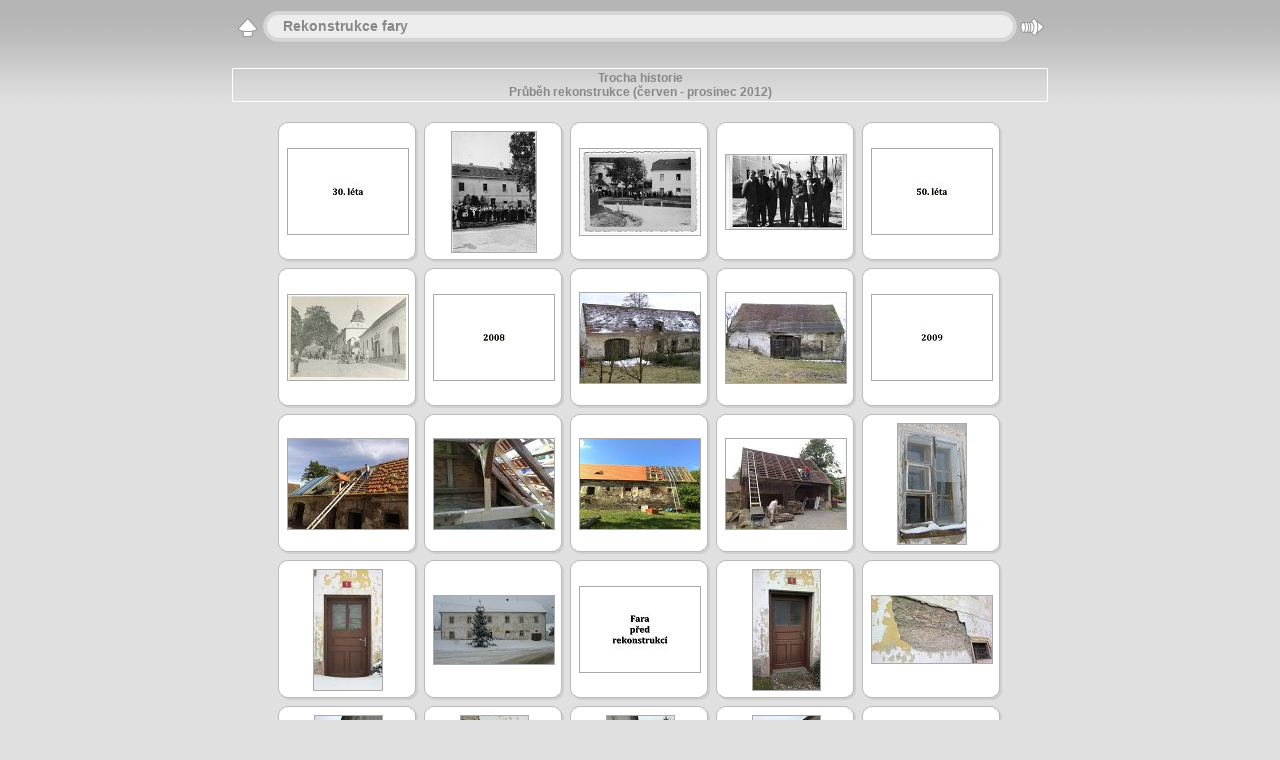

--- FILE ---
content_type: text/html
request_url: https://old.vezna.cz/Fotky/fara12_2/
body_size: 7755
content:
<!DOCTYPE html PUBLIC "-//W3C//DTD XHTML 1.0 Transitional//EN" "http://www.w3.org/TR/xhtml1/DTD/xhtml1-transitional.dtd">
<html xmlns="http://www.w3.org/1999/xhtml" lang="cs" xml:lang="cs">

<!-- Free version -->
<!-- saved from url=(0014)about:internet -->
<!-- saved from url=(0014)about:internet -->
<head>
<title>Rekonstrukce fary</title>
<meta http-equiv="Content-Type" content="text/html;charset=UTF-8" />
<meta name="Keywords" content="photo,album,gallery,Rekonstrukce fary" />
<meta name="Description" content="Trocha historie Průběh rekonstrukce (červen - prosinec 2012)" />
<script type="text/javascript">
/* <![CDATA[ */
function preventDefault(e) {
	if (document.addEventListener) e.preventDefault();
	else e.returnValue=false;
	return false;
}
function keypress(e) {
	if(typeof _jaWidgetFocus != 'undefined' && _jaWidgetFocus) return true;
	if(!e) var e = window.event;
	if(e.keyCode) keyCode = e.keyCode; 
	else if(e.which) keyCode = e.which;
	switch(keyCode) {
		case 8: window.location="../"; return false; break;
		case 63273: case 36: window.location="index.html"; return preventDefault(e); break;
		case 63275: case 35: window.location="index.html"; return preventDefault(e); break;
		case 32: show_down(); setTimeout('show_out()', 200); return preventDefault(e); break;
		case 13: window.location="slides/000.html?show_param=3"; return preventDefault(e); break;
	}
	return true;
}
function setuplisteners() {
	if (document.addEventListener) document.addEventListener('keydown',keypress,false);
	else if (document.attachEvent) document.attachEvent('onkeydown',keypress);
}
up0 = new Image(31,31); up0.src = "res/up.gif";
up1 = new Image(31,31); up1.src = "res/up1.gif";
next0 = new Image(31,31); next0.src = "res/next.gif";
next1 = new Image(31,31); next1.src = "res/next1.gif";
prev0 = new Image(31,31); prev0.src = "res/prev.gif";
prev1 = new Image(31,31); prev1.src = "res/prev1.gif";
show0 = new Image(31,31);show0.src = "res/show.gif";
show1 = new Image(31,31);show1.src = "res/show1.gif";
stop0 = new Image(31,31);stop0.src = "res/stop.gif";
stop1 = new Image(31,31);stop1.src = "res/stop1.gif";

var delay = 3;
function show_over() { 
	document.getElementById("show").src = show1.src;;
}
function show_out() { 
	document.getElementById("show").src = show0.src;
}
function show_down() { 
	window.location="slides/000.html?show_param="+delay+ "";
}
function change_delay() { 
	delay = prompt('prodleva', 3);
}
function redirect() {
}
window.onload = function() {
	setuplisteners();
};
/* ]]> */
</script>



<link rel="stylesheet" type="text/css" href="res/styles.css" />
<link rel="alternate" href="album.rss" type="application/rss+xml"/>
</head>

<body id="body">
<div style="margin-left:auto; margin-right:auto; padding-bottom:10px; text-align:center;">
<table style="height:54px;" align="center" cellspacing="0" cellpadding="0" border="0">
<tr><td>
<!-- Header of index pages -->
<table style="width:816px;" cellspacing="0" cellpadding="0" border="0">
<tr>
<td style="width:31px;">
  <a href="../" target="_parent">
    <img style="border:0;" src="res/up.gif" onmouseover="this.src=up1.src" onmouseout="this.src=up0.src" width="31" height="31" title=" O úroveň výše " alt="Up" id="up" /></a></td>
<td style="width:20px;">
  <img style="border:0;" src="res/hdr_left.gif" alt="" /></td>
<td style="text-align:left; background:transparent url(res/hdr_mid.gif); background-repeat: repeat-x; white-space:nowrap;" class="title"> Rekonstrukce fary </td>
<td style="width:20px;">
  <img style="border:0;" src="res/hdr_right.gif" alt="" /></td>
<td style="width:31px;"> <!-- Start/Stop slideshow button -->
  <a href="javascript:void(0)"><img style="border:0;" onmouseover="show_over();" onmouseout="show_out();" onmousedown="show_down();" ondblclick="change_delay();" src="res/show.gif" width="31" height="31" title=" Start/Stop prezentace - Poklepat myší pro změnu rychlosti " alt="Slideshow" id="show" /></a></td>
</tr></table>
</td></tr></table>
<br />
<table style="width:816px;" align="center" class="infotable" cellspacing="0" cellpadding="2">
<tr><td align="center" class="comment">Trocha historie<br />Průběh rekonstrukce (červen - prosinec 2012)</td></tr>

</table><br />



<!-- Thumbnail images -->

<table align="center" cellspacing="6" cellpadding="0" border="0">
<tr><td style="vertical-align:top; text-align:center;"><table width="140" align="center" border="0" cellspacing="0" cellpadding="0">
<tr><td style="width:140px; height:140px; background:url(res/dia.gif); background-repeat:no-repeat; margin-left:auto; margin-right:auto; text-align:center;">
<a href="slides/000.html">
<img  class="image" src="thumbs/000.jpg" width="120" height="85" title=" 000.jpg " alt="000" /></a></td></tr>
</table>
</td>
<td style="vertical-align:top; text-align:center;"><table width="140" align="center" border="0" cellspacing="0" cellpadding="0">
<tr><td style="width:140px; height:140px; background:url(res/dia.gif); background-repeat:no-repeat; margin-left:auto; margin-right:auto; text-align:center;">
<a href="slides/001 - 0procesi.html">
<img  class="image" src="thumbs/001 - 0procesi.png" width="84" height="120" title=" 001 - 0procesi.gif " alt="001 - 0procesi" /></a></td></tr>
</table>
</td>
<td style="vertical-align:top; text-align:center;"><table width="140" align="center" border="0" cellspacing="0" cellpadding="0">
<tr><td style="width:140px; height:140px; background:url(res/dia.gif); background-repeat:no-repeat; margin-left:auto; margin-right:auto; text-align:center;">
<a href="slides/002 - 017.html">
<img  class="image" src="thumbs/002 - 017.png" width="120" height="86" title=" 002 - 017.gif " alt="002 - 017" /></a></td></tr>
</table>
</td>
<td style="vertical-align:top; text-align:center;"><table width="140" align="center" border="0" cellspacing="0" cellpadding="0">
<tr><td style="width:140px; height:140px; background:url(res/dia.gif); background-repeat:no-repeat; margin-left:auto; margin-right:auto; text-align:center;">
<a href="slides/003 - 014.html">
<img  class="image" src="thumbs/003 - 014.png" width="120" height="74" title=" 003 - 014.gif " alt="003 - 014" /></a></td></tr>
</table>
</td>
<td style="vertical-align:top; text-align:center;"><table width="140" align="center" border="0" cellspacing="0" cellpadding="0">
<tr><td style="width:140px; height:140px; background:url(res/dia.gif); background-repeat:no-repeat; margin-left:auto; margin-right:auto; text-align:center;">
<a href="slides/003a.html">
<img  class="image" src="thumbs/003a.jpg" width="120" height="85" title=" 003a.jpg " alt="003a" /></a></td></tr>
</table>
</td></tr>
<tr><td style="vertical-align:top; text-align:center;"><table width="140" align="center" border="0" cellspacing="0" cellpadding="0">
<tr><td style="width:140px; height:140px; background:url(res/dia.gif); background-repeat:no-repeat; margin-left:auto; margin-right:auto; text-align:center;">
<a href="slides/004 - img-120730182526-0001.html">
<img  class="image" src="thumbs/004 - img-120730182526-0001.jpg" width="120" height="85" title=" 004 - img-120730182526-0001.jpg " alt="004 - img-120730182526-0001" /></a></td></tr>
</table>
</td>
<td style="vertical-align:top; text-align:center;"><table width="140" align="center" border="0" cellspacing="0" cellpadding="0">
<tr><td style="width:140px; height:140px; background:url(res/dia.gif); background-repeat:no-repeat; margin-left:auto; margin-right:auto; text-align:center;">
<a href="slides/004a.html">
<img  class="image" src="thumbs/004a.jpg" width="120" height="85" title=" 004a.jpg " alt="004a" /></a></td></tr>
</table>
</td>
<td style="vertical-align:top; text-align:center;"><table width="140" align="center" border="0" cellspacing="0" cellpadding="0">
<tr><td style="width:140px; height:140px; background:url(res/dia.gif); background-repeat:no-repeat; margin-left:auto; margin-right:auto; text-align:center;">
<a href="slides/005 - snímek 007.html">
<img  class="image" src="thumbs/005 - snímek 007.jpg" width="120" height="90" title=" 005 - snímek 007.jpg " alt="005 - snímek 007" /></a></td></tr>
</table>
</td>
<td style="vertical-align:top; text-align:center;"><table width="140" align="center" border="0" cellspacing="0" cellpadding="0">
<tr><td style="width:140px; height:140px; background:url(res/dia.gif); background-repeat:no-repeat; margin-left:auto; margin-right:auto; text-align:center;">
<a href="slides/006 - snímek 008.html">
<img  class="image" src="thumbs/006 - snímek 008.jpg" width="120" height="90" title=" 006 - snímek 008.jpg " alt="006 - snímek 008" /></a></td></tr>
</table>
</td>
<td style="vertical-align:top; text-align:center;"><table width="140" align="center" border="0" cellspacing="0" cellpadding="0">
<tr><td style="width:140px; height:140px; background:url(res/dia.gif); background-repeat:no-repeat; margin-left:auto; margin-right:auto; text-align:center;">
<a href="slides/006a.html">
<img  class="image" src="thumbs/006a.jpg" width="120" height="85" title=" 006a.jpg " alt="006a" /></a></td></tr>
</table>
</td></tr>
<tr><td style="vertical-align:top; text-align:center;"><table width="140" align="center" border="0" cellspacing="0" cellpadding="0">
<tr><td style="width:140px; height:140px; background:url(res/dia.gif); background-repeat:no-repeat; margin-left:auto; margin-right:auto; text-align:center;">
<a href="slides/007 - 08062009311.html">
<img  class="image" src="thumbs/007 - 08062009311.jpg" width="120" height="90" title=" 007 - 08062009311.jpg " alt="007 - 08062009311" /></a></td></tr>
</table>
</td>
<td style="vertical-align:top; text-align:center;"><table width="140" align="center" border="0" cellspacing="0" cellpadding="0">
<tr><td style="width:140px; height:140px; background:url(res/dia.gif); background-repeat:no-repeat; margin-left:auto; margin-right:auto; text-align:center;">
<a href="slides/008 - 08062009314.html">
<img  class="image" src="thumbs/008 - 08062009314.jpg" width="120" height="90" title=" 008 - 08062009314.jpg " alt="008 - 08062009314" /></a></td></tr>
</table>
</td>
<td style="vertical-align:top; text-align:center;"><table width="140" align="center" border="0" cellspacing="0" cellpadding="0">
<tr><td style="width:140px; height:140px; background:url(res/dia.gif); background-repeat:no-repeat; margin-left:auto; margin-right:auto; text-align:center;">
<a href="slides/009 - 09062009321.html">
<img  class="image" src="thumbs/009 - 09062009321.jpg" width="120" height="90" title=" 009 - 09062009321.jpg " alt="009 - 09062009321" /></a></td></tr>
</table>
</td>
<td style="vertical-align:top; text-align:center;"><table width="140" align="center" border="0" cellspacing="0" cellpadding="0">
<tr><td style="width:140px; height:140px; background:url(res/dia.gif); background-repeat:no-repeat; margin-left:auto; margin-right:auto; text-align:center;">
<a href="slides/010 - 10062009324.html">
<img  class="image" src="thumbs/010 - 10062009324.jpg" width="120" height="90" title=" 010 - 10062009324.jpg " alt="010 - 10062009324" /></a></td></tr>
</table>
</td>
<td style="vertical-align:top; text-align:center;"><table width="140" align="center" border="0" cellspacing="0" cellpadding="0">
<tr><td style="width:140px; height:140px; background:url(res/dia.gif); background-repeat:no-repeat; margin-left:auto; margin-right:auto; text-align:center;">
<a href="slides/010 - Fara 023.html">
<img  class="image" src="thumbs/010 - Fara 023.jpg" width="68" height="120" title=" 010 - Fara 023.jpg " alt="010 - Fara 023" /></a></td></tr>
</table>
</td></tr>
<tr><td style="vertical-align:top; text-align:center;"><table width="140" align="center" border="0" cellspacing="0" cellpadding="0">
<tr><td style="width:140px; height:140px; background:url(res/dia.gif); background-repeat:no-repeat; margin-left:auto; margin-right:auto; text-align:center;">
<a href="slides/010 - Fara 030.html">
<img  class="image" src="thumbs/010 - Fara 030.jpg" width="68" height="120" title=" 010 - Fara 030.jpg " alt="010 - Fara 030" /></a></td></tr>
</table>
</td>
<td style="vertical-align:top; text-align:center;"><table width="140" align="center" border="0" cellspacing="0" cellpadding="0">
<tr><td style="width:140px; height:140px; background:url(res/dia.gif); background-repeat:no-repeat; margin-left:auto; margin-right:auto; text-align:center;">
<a href="slides/010 - Fara 037.html">
<img  class="image" src="thumbs/010 - Fara 037.jpg" width="120" height="68" title=" 010 - Fara 037.jpg " alt="010 - Fara 037" /></a></td></tr>
</table>
</td>
<td style="vertical-align:top; text-align:center;"><table width="140" align="center" border="0" cellspacing="0" cellpadding="0">
<tr><td style="width:140px; height:140px; background:url(res/dia.gif); background-repeat:no-repeat; margin-left:auto; margin-right:auto; text-align:center;">
<a href="slides/010a.html">
<img  class="image" src="thumbs/010a.jpg" width="120" height="85" title=" 010a.jpg " alt="010a" /></a></td></tr>
</table>
</td>
<td style="vertical-align:top; text-align:center;"><table width="140" align="center" border="0" cellspacing="0" cellpadding="0">
<tr><td style="width:140px; height:140px; background:url(res/dia.gif); background-repeat:no-repeat; margin-left:auto; margin-right:auto; text-align:center;">
<a href="slides/010aa - 2012-04-05-036.html">
<img  class="image" src="thumbs/010aa - 2012-04-05-036.jpg" width="67" height="120" title=" 010aa - 2012-04-05-036.jpg " alt="010aa - 2012-04-05-036" /></a></td></tr>
</table>
</td>
<td style="vertical-align:top; text-align:center;"><table width="140" align="center" border="0" cellspacing="0" cellpadding="0">
<tr><td style="width:140px; height:140px; background:url(res/dia.gif); background-repeat:no-repeat; margin-left:auto; margin-right:auto; text-align:center;">
<a href="slides/010b - 2012-04-05-037.html">
<img  class="image" src="thumbs/010b - 2012-04-05-037.jpg" width="120" height="67" title=" 010b - 2012-04-05-037.jpg " alt="010b - 2012-04-05-037" /></a></td></tr>
</table>
</td></tr>
<tr><td style="vertical-align:top; text-align:center;"><table width="140" align="center" border="0" cellspacing="0" cellpadding="0">
<tr><td style="width:140px; height:140px; background:url(res/dia.gif); background-repeat:no-repeat; margin-left:auto; margin-right:auto; text-align:center;">
<a href="slides/010c - 2012-04-05-038.html">
<img  class="image" src="thumbs/010c - 2012-04-05-038.jpg" width="67" height="120" title=" 010c - 2012-04-05-038.jpg " alt="010c - 2012-04-05-038" /></a></td></tr>
</table>
</td>
<td style="vertical-align:top; text-align:center;"><table width="140" align="center" border="0" cellspacing="0" cellpadding="0">
<tr><td style="width:140px; height:140px; background:url(res/dia.gif); background-repeat:no-repeat; margin-left:auto; margin-right:auto; text-align:center;">
<a href="slides/010d - 2012-04-05-039.html">
<img  class="image" src="thumbs/010d - 2012-04-05-039.jpg" width="67" height="120" title=" 010d - 2012-04-05-039.jpg " alt="010d - 2012-04-05-039" /></a></td></tr>
</table>
</td>
<td style="vertical-align:top; text-align:center;"><table width="140" align="center" border="0" cellspacing="0" cellpadding="0">
<tr><td style="width:140px; height:140px; background:url(res/dia.gif); background-repeat:no-repeat; margin-left:auto; margin-right:auto; text-align:center;">
<a href="slides/010e - 2012-04-05-040.html">
<img  class="image" src="thumbs/010e - 2012-04-05-040.jpg" width="67" height="120" title=" 010e - 2012-04-05-040.jpg " alt="010e - 2012-04-05-040" /></a></td></tr>
</table>
</td>
<td style="vertical-align:top; text-align:center;"><table width="140" align="center" border="0" cellspacing="0" cellpadding="0">
<tr><td style="width:140px; height:140px; background:url(res/dia.gif); background-repeat:no-repeat; margin-left:auto; margin-right:auto; text-align:center;">
<a href="slides/010f - 2012-04-05-041.html">
<img  class="image" src="thumbs/010f - 2012-04-05-041.jpg" width="67" height="120" title=" 010f - 2012-04-05-041.jpg " alt="010f - 2012-04-05-041" /></a></td></tr>
</table>
</td>
<td style="vertical-align:top; text-align:center;"><table width="140" align="center" border="0" cellspacing="0" cellpadding="0">
<tr><td style="width:140px; height:140px; background:url(res/dia.gif); background-repeat:no-repeat; margin-left:auto; margin-right:auto; text-align:center;">
<a href="slides/010g - 2012-04-05-042.html">
<img  class="image" src="thumbs/010g - 2012-04-05-042.jpg" width="120" height="67" title=" 010g - 2012-04-05-042.jpg " alt="010g - 2012-04-05-042" /></a></td></tr>
</table>
</td></tr>
<tr><td style="vertical-align:top; text-align:center;"><table width="140" align="center" border="0" cellspacing="0" cellpadding="0">
<tr><td style="width:140px; height:140px; background:url(res/dia.gif); background-repeat:no-repeat; margin-left:auto; margin-right:auto; text-align:center;">
<a href="slides/010h - 2012-04-05-043.html">
<img  class="image" src="thumbs/010h - 2012-04-05-043.jpg" width="67" height="120" title=" 010h - 2012-04-05-043.jpg " alt="010h - 2012-04-05-043" /></a></td></tr>
</table>
</td>
<td style="vertical-align:top; text-align:center;"><table width="140" align="center" border="0" cellspacing="0" cellpadding="0">
<tr><td style="width:140px; height:140px; background:url(res/dia.gif); background-repeat:no-repeat; margin-left:auto; margin-right:auto; text-align:center;">
<a href="slides/010i - 2012-04-05-045.html">
<img  class="image" src="thumbs/010i - 2012-04-05-045.jpg" width="67" height="120" title=" 010i - 2012-04-05-045.jpg " alt="010i - 2012-04-05-045" /></a></td></tr>
</table>
</td>
<td style="vertical-align:top; text-align:center;"><table width="140" align="center" border="0" cellspacing="0" cellpadding="0">
<tr><td style="width:140px; height:140px; background:url(res/dia.gif); background-repeat:no-repeat; margin-left:auto; margin-right:auto; text-align:center;">
<a href="slides/010j - 2012-04-05-046.html">
<img  class="image" src="thumbs/010j - 2012-04-05-046.jpg" width="120" height="67" title=" 010j - 2012-04-05-046.jpg " alt="010j - 2012-04-05-046" /></a></td></tr>
</table>
</td>
<td style="vertical-align:top; text-align:center;"><table width="140" align="center" border="0" cellspacing="0" cellpadding="0">
<tr><td style="width:140px; height:140px; background:url(res/dia.gif); background-repeat:no-repeat; margin-left:auto; margin-right:auto; text-align:center;">
<a href="slides/010k - 2012-04-05-049.html">
<img  class="image" src="thumbs/010k - 2012-04-05-049.jpg" width="67" height="120" title=" 010k - 2012-04-05-049.jpg " alt="010k - 2012-04-05-049" /></a></td></tr>
</table>
</td>
<td style="vertical-align:top; text-align:center;"><table width="140" align="center" border="0" cellspacing="0" cellpadding="0">
<tr><td style="width:140px; height:140px; background:url(res/dia.gif); background-repeat:no-repeat; margin-left:auto; margin-right:auto; text-align:center;">
<a href="slides/010l - 2012-04-05-050.html">
<img  class="image" src="thumbs/010l - 2012-04-05-050.jpg" width="67" height="120" title=" 010l - 2012-04-05-050.jpg " alt="010l - 2012-04-05-050" /></a></td></tr>
</table>
</td></tr>
<tr><td style="vertical-align:top; text-align:center;"><table width="140" align="center" border="0" cellspacing="0" cellpadding="0">
<tr><td style="width:140px; height:140px; background:url(res/dia.gif); background-repeat:no-repeat; margin-left:auto; margin-right:auto; text-align:center;">
<a href="slides/010m - 2012-04-05-051.html">
<img  class="image" src="thumbs/010m - 2012-04-05-051.jpg" width="120" height="67" title=" 010m - 2012-04-05-051.jpg " alt="010m - 2012-04-05-051" /></a></td></tr>
</table>
</td>
<td style="vertical-align:top; text-align:center;"><table width="140" align="center" border="0" cellspacing="0" cellpadding="0">
<tr><td style="width:140px; height:140px; background:url(res/dia.gif); background-repeat:no-repeat; margin-left:auto; margin-right:auto; text-align:center;">
<a href="slides/010n - 2012-06-01-389.html">
<img  class="image" src="thumbs/010n - 2012-06-01-389.jpg" width="67" height="120" title=" 010n - 2012-06-01-389.jpg " alt="010n - 2012-06-01-389" /></a></td></tr>
</table>
</td>
<td style="vertical-align:top; text-align:center;"><table width="140" align="center" border="0" cellspacing="0" cellpadding="0">
<tr><td style="width:140px; height:140px; background:url(res/dia.gif); background-repeat:no-repeat; margin-left:auto; margin-right:auto; text-align:center;">
<a href="slides/010o - 2012-06-01-390.html">
<img  class="image" src="thumbs/010o - 2012-06-01-390.jpg" width="120" height="67" title=" 010o - 2012-06-01-390.jpg " alt="010o - 2012-06-01-390" /></a></td></tr>
</table>
</td>
<td style="vertical-align:top; text-align:center;"><table width="140" align="center" border="0" cellspacing="0" cellpadding="0">
<tr><td style="width:140px; height:140px; background:url(res/dia.gif); background-repeat:no-repeat; margin-left:auto; margin-right:auto; text-align:center;">
<a href="slides/010p - 2012-06-01-399.html">
<img  class="image" src="thumbs/010p - 2012-06-01-399.jpg" width="67" height="120" title=" 010p - 2012-06-01-399.jpg " alt="010p - 2012-06-01-399" /></a></td></tr>
</table>
</td>
<td style="vertical-align:top; text-align:center;"><table width="140" align="center" border="0" cellspacing="0" cellpadding="0">
<tr><td style="width:140px; height:140px; background:url(res/dia.gif); background-repeat:no-repeat; margin-left:auto; margin-right:auto; text-align:center;">
<a href="slides/010q - 2012-06-01-401.html">
<img  class="image" src="thumbs/010q - 2012-06-01-401.jpg" width="67" height="120" title=" 010q - 2012-06-01-401.jpg " alt="010q - 2012-06-01-401" /></a></td></tr>
</table>
</td></tr>
<tr><td style="vertical-align:top; text-align:center;"><table width="140" align="center" border="0" cellspacing="0" cellpadding="0">
<tr><td style="width:140px; height:140px; background:url(res/dia.gif); background-repeat:no-repeat; margin-left:auto; margin-right:auto; text-align:center;">
<a href="slides/010r - 2012-06-01-402.html">
<img  class="image" src="thumbs/010r - 2012-06-01-402.jpg" width="120" height="67" title=" 010r - 2012-06-01-402.jpg " alt="010r - 2012-06-01-402" /></a></td></tr>
</table>
</td>
<td style="vertical-align:top; text-align:center;"><table width="140" align="center" border="0" cellspacing="0" cellpadding="0">
<tr><td style="width:140px; height:140px; background:url(res/dia.gif); background-repeat:no-repeat; margin-left:auto; margin-right:auto; text-align:center;">
<a href="slides/010s - 2012-06-01-406.html">
<img  class="image" src="thumbs/010s - 2012-06-01-406.jpg" width="120" height="67" title=" 010s - 2012-06-01-406.jpg " alt="010s - 2012-06-01-406" /></a></td></tr>
</table>
</td>
<td style="vertical-align:top; text-align:center;"><table width="140" align="center" border="0" cellspacing="0" cellpadding="0">
<tr><td style="width:140px; height:140px; background:url(res/dia.gif); background-repeat:no-repeat; margin-left:auto; margin-right:auto; text-align:center;">
<a href="slides/010t - 2012-06-01-410.html">
<img  class="image" src="thumbs/010t - 2012-06-01-410.jpg" width="67" height="120" title=" 010t - 2012-06-01-410.jpg " alt="010t - 2012-06-01-410" /></a></td></tr>
</table>
</td>
<td style="vertical-align:top; text-align:center;"><table width="140" align="center" border="0" cellspacing="0" cellpadding="0">
<tr><td style="width:140px; height:140px; background:url(res/dia.gif); background-repeat:no-repeat; margin-left:auto; margin-right:auto; text-align:center;">
<a href="slides/010u - 2012-06-01-412.html">
<img  class="image" src="thumbs/010u - 2012-06-01-412.jpg" width="67" height="120" title=" 010u - 2012-06-01-412.jpg " alt="010u - 2012-06-01-412" /></a></td></tr>
</table>
</td>
<td style="vertical-align:top; text-align:center;"><table width="140" align="center" border="0" cellspacing="0" cellpadding="0">
<tr><td style="width:140px; height:140px; background:url(res/dia.gif); background-repeat:no-repeat; margin-left:auto; margin-right:auto; text-align:center;">
<a href="slides/010v - 2012-06-01-415.html">
<img  class="image" src="thumbs/010v - 2012-06-01-415.jpg" width="120" height="67" title=" 010v - 2012-06-01-415.jpg " alt="010v - 2012-06-01-415" /></a></td></tr>
</table>
</td></tr>
<tr><td style="vertical-align:top; text-align:center;"><table width="140" align="center" border="0" cellspacing="0" cellpadding="0">
<tr><td style="width:140px; height:140px; background:url(res/dia.gif); background-repeat:no-repeat; margin-left:auto; margin-right:auto; text-align:center;">
<a href="slides/010w - 2012-06-01-416.html">
<img  class="image" src="thumbs/010w - 2012-06-01-416.jpg" width="120" height="67" title=" 010w - 2012-06-01-416.jpg " alt="010w - 2012-06-01-416" /></a></td></tr>
</table>
</td>
<td style="vertical-align:top; text-align:center;"><table width="140" align="center" border="0" cellspacing="0" cellpadding="0">
<tr><td style="width:140px; height:140px; background:url(res/dia.gif); background-repeat:no-repeat; margin-left:auto; margin-right:auto; text-align:center;">
<a href="slides/010x - 2012-06-01-417.html">
<img  class="image" src="thumbs/010x - 2012-06-01-417.jpg" width="67" height="120" title=" 010x - 2012-06-01-417.jpg " alt="010x - 2012-06-01-417" /></a></td></tr>
</table>
</td>
<td style="vertical-align:top; text-align:center;"><table width="140" align="center" border="0" cellspacing="0" cellpadding="0">
<tr><td style="width:140px; height:140px; background:url(res/dia.gif); background-repeat:no-repeat; margin-left:auto; margin-right:auto; text-align:center;">
<a href="slides/010y - 2012-06-01-421.html">
<img  class="image" src="thumbs/010y - 2012-06-01-421.jpg" width="120" height="67" title=" 010y - 2012-06-01-421.jpg " alt="010y - 2012-06-01-421" /></a></td></tr>
</table>
</td>
<td style="vertical-align:top; text-align:center;"><table width="140" align="center" border="0" cellspacing="0" cellpadding="0">
<tr><td style="width:140px; height:140px; background:url(res/dia.gif); background-repeat:no-repeat; margin-left:auto; margin-right:auto; text-align:center;">
<a href="slides/010z - 2012-06-01-432.html">
<img  class="image" src="thumbs/010z - 2012-06-01-432.jpg" width="67" height="120" title=" 010z - 2012-06-01-432.jpg " alt="010z - 2012-06-01-432" /></a></td></tr>
</table>
</td>
<td style="vertical-align:top; text-align:center;"><table width="140" align="center" border="0" cellspacing="0" cellpadding="0">
<tr><td style="width:140px; height:140px; background:url(res/dia.gif); background-repeat:no-repeat; margin-left:auto; margin-right:auto; text-align:center;">
<a href="slides/010za - 2012-06-01-438.html">
<img  class="image" src="thumbs/010za - 2012-06-01-438.jpg" width="120" height="67" title=" 010za - 2012-06-01-438.jpg " alt="010za - 2012-06-01-438" /></a></td></tr>
</table>
</td></tr>
<tr><td style="vertical-align:top; text-align:center;"><table width="140" align="center" border="0" cellspacing="0" cellpadding="0">
<tr><td style="width:140px; height:140px; background:url(res/dia.gif); background-repeat:no-repeat; margin-left:auto; margin-right:auto; text-align:center;">
<a href="slides/010zb - 2012-06-01-440.html">
<img  class="image" src="thumbs/010zb - 2012-06-01-440.jpg" width="120" height="67" title=" 010zb - 2012-06-01-440.jpg " alt="010zb - 2012-06-01-440" /></a></td></tr>
</table>
</td>
<td style="vertical-align:top; text-align:center;"><table width="140" align="center" border="0" cellspacing="0" cellpadding="0">
<tr><td style="width:140px; height:140px; background:url(res/dia.gif); background-repeat:no-repeat; margin-left:auto; margin-right:auto; text-align:center;">
<a href="slides/010zc - 2012-06-01-441.html">
<img  class="image" src="thumbs/010zc - 2012-06-01-441.jpg" width="120" height="67" title=" 010zc - 2012-06-01-441.jpg " alt="010zc - 2012-06-01-441" /></a></td></tr>
</table>
</td>
<td style="vertical-align:top; text-align:center;"><table width="140" align="center" border="0" cellspacing="0" cellpadding="0">
<tr><td style="width:140px; height:140px; background:url(res/dia.gif); background-repeat:no-repeat; margin-left:auto; margin-right:auto; text-align:center;">
<a href="slides/010zd - 2012-06-01-446.html">
<img  class="image" src="thumbs/010zd - 2012-06-01-446.jpg" width="120" height="67" title=" 010zd - 2012-06-01-446.jpg " alt="010zd - 2012-06-01-446" /></a></td></tr>
</table>
</td>
<td style="vertical-align:top; text-align:center;"><table width="140" align="center" border="0" cellspacing="0" cellpadding="0">
<tr><td style="width:140px; height:140px; background:url(res/dia.gif); background-repeat:no-repeat; margin-left:auto; margin-right:auto; text-align:center;">
<a href="slides/010ze - 2012-06-01-448.html">
<img  class="image" src="thumbs/010ze - 2012-06-01-448.jpg" width="120" height="67" title=" 010ze - 2012-06-01-448.jpg " alt="010ze - 2012-06-01-448" /></a></td></tr>
</table>
</td>
<td style="vertical-align:top; text-align:center;"><table width="140" align="center" border="0" cellspacing="0" cellpadding="0">
<tr><td style="width:140px; height:140px; background:url(res/dia.gif); background-repeat:no-repeat; margin-left:auto; margin-right:auto; text-align:center;">
<a href="slides/010zf - 2012-06-01-453.html">
<img  class="image" src="thumbs/010zf - 2012-06-01-453.jpg" width="67" height="120" title=" 010zf - 2012-06-01-453.jpg " alt="010zf - 2012-06-01-453" /></a></td></tr>
</table>
</td></tr>
<tr><td style="vertical-align:top; text-align:center;"><table width="140" align="center" border="0" cellspacing="0" cellpadding="0">
<tr><td style="width:140px; height:140px; background:url(res/dia.gif); background-repeat:no-repeat; margin-left:auto; margin-right:auto; text-align:center;">
<a href="slides/010zg - 2012-06-01-456.html">
<img  class="image" src="thumbs/010zg - 2012-06-01-456.jpg" width="67" height="120" title=" 010zg - 2012-06-01-456.jpg " alt="010zg - 2012-06-01-456" /></a></td></tr>
</table>
</td>
<td style="vertical-align:top; text-align:center;"><table width="140" align="center" border="0" cellspacing="0" cellpadding="0">
<tr><td style="width:140px; height:140px; background:url(res/dia.gif); background-repeat:no-repeat; margin-left:auto; margin-right:auto; text-align:center;">
<a href="slides/010zh - 2012-06-01-463.html">
<img  class="image" src="thumbs/010zh - 2012-06-01-463.jpg" width="67" height="120" title=" 010zh - 2012-06-01-463.jpg " alt="010zh - 2012-06-01-463" /></a></td></tr>
</table>
</td>
<td style="vertical-align:top; text-align:center;"><table width="140" align="center" border="0" cellspacing="0" cellpadding="0">
<tr><td style="width:140px; height:140px; background:url(res/dia.gif); background-repeat:no-repeat; margin-left:auto; margin-right:auto; text-align:center;">
<a href="slides/010zi - 2012-06-01-467.html">
<img  class="image" src="thumbs/010zi - 2012-06-01-467.jpg" width="120" height="67" title=" 010zi - 2012-06-01-467.jpg " alt="010zi - 2012-06-01-467" /></a></td></tr>
</table>
</td>
<td style="vertical-align:top; text-align:center;"><table width="140" align="center" border="0" cellspacing="0" cellpadding="0">
<tr><td style="width:140px; height:140px; background:url(res/dia.gif); background-repeat:no-repeat; margin-left:auto; margin-right:auto; text-align:center;">
<a href="slides/010zj - 2012-06-01-477.html">
<img  class="image" src="thumbs/010zj - 2012-06-01-477.jpg" width="120" height="67" title=" 010zj - 2012-06-01-477.jpg " alt="010zj - 2012-06-01-477" /></a></td></tr>
</table>
</td>
<td style="vertical-align:top; text-align:center;"><table width="140" align="center" border="0" cellspacing="0" cellpadding="0">
<tr><td style="width:140px; height:140px; background:url(res/dia.gif); background-repeat:no-repeat; margin-left:auto; margin-right:auto; text-align:center;">
<a href="slides/010zz.html">
<img  class="image" src="thumbs/010zz.jpg" width="120" height="85" title=" 010zz.jpg " alt="010zz" /></a></td></tr>
</table>
</td></tr>
<tr><td style="vertical-align:top; text-align:center;"><table width="140" align="center" border="0" cellspacing="0" cellpadding="0">
<tr><td style="width:140px; height:140px; background:url(res/dia.gif); background-repeat:no-repeat; margin-left:auto; margin-right:auto; text-align:center;">
<a href="slides/011 - 2012-06-14-501.html">
<img  class="image" src="thumbs/011 - 2012-06-14-501.jpg" width="120" height="67" title=" 011 - 2012-06-14-501.jpg " alt="011 - 2012-06-14-501" /></a></td></tr>
</table>
</td>
<td style="vertical-align:top; text-align:center;"><table width="140" align="center" border="0" cellspacing="0" cellpadding="0">
<tr><td style="width:140px; height:140px; background:url(res/dia.gif); background-repeat:no-repeat; margin-left:auto; margin-right:auto; text-align:center;">
<a href="slides/011a -130620122043.html">
<img  class="image" src="thumbs/011a -130620122043.jpg" width="120" height="90" title=" 011a -130620122043.jpg " alt="011a -130620122043" /></a></td></tr>
</table>
</td>
<td style="vertical-align:top; text-align:center;"><table width="140" align="center" border="0" cellspacing="0" cellpadding="0">
<tr><td style="width:140px; height:140px; background:url(res/dia.gif); background-repeat:no-repeat; margin-left:auto; margin-right:auto; text-align:center;">
<a href="slides/011b - 2012-06-14-484.html">
<img  class="image" src="thumbs/011b - 2012-06-14-484.jpg" width="67" height="120" title=" 011b - 2012-06-14-484.jpg " alt="011b - 2012-06-14-484" /></a></td></tr>
</table>
</td>
<td style="vertical-align:top; text-align:center;"><table width="140" align="center" border="0" cellspacing="0" cellpadding="0">
<tr><td style="width:140px; height:140px; background:url(res/dia.gif); background-repeat:no-repeat; margin-left:auto; margin-right:auto; text-align:center;">
<a href="slides/012 - P6180197.html">
<img  class="image" src="thumbs/012 - P6180197.JPG" width="120" height="90" title=" 012 - P6180197.JPG " alt="012 - P6180197" /></a></td></tr>
</table>
</td>
<td style="vertical-align:top; text-align:center;"><table width="140" align="center" border="0" cellspacing="0" cellpadding="0">
<tr><td style="width:140px; height:140px; background:url(res/dia.gif); background-repeat:no-repeat; margin-left:auto; margin-right:auto; text-align:center;">
<a href="slides/013 - P6180200.html">
<img  class="image" src="thumbs/013 - P6180200.JPG" width="120" height="90" title=" 013 - P6180200.JPG " alt="013 - P6180200" /></a></td></tr>
</table>
</td></tr>
<tr><td style="vertical-align:top; text-align:center;"><table width="140" align="center" border="0" cellspacing="0" cellpadding="0">
<tr><td style="width:140px; height:140px; background:url(res/dia.gif); background-repeat:no-repeat; margin-left:auto; margin-right:auto; text-align:center;">
<a href="slides/014 - P6180206.html">
<img  class="image" src="thumbs/014 - P6180206.JPG" width="120" height="90" title=" 014 - P6180206.JPG " alt="014 - P6180206" /></a></td></tr>
</table>
</td>
<td style="vertical-align:top; text-align:center;"><table width="140" align="center" border="0" cellspacing="0" cellpadding="0">
<tr><td style="width:140px; height:140px; background:url(res/dia.gif); background-repeat:no-repeat; margin-left:auto; margin-right:auto; text-align:center;">
<a href="slides/015 - P6180209.html">
<img  class="image" src="thumbs/015 - P6180209.JPG" width="120" height="90" title=" 015 - P6180209.JPG " alt="015 - P6180209" /></a></td></tr>
</table>
</td>
<td style="vertical-align:top; text-align:center;"><table width="140" align="center" border="0" cellspacing="0" cellpadding="0">
<tr><td style="width:140px; height:140px; background:url(res/dia.gif); background-repeat:no-repeat; margin-left:auto; margin-right:auto; text-align:center;">
<a href="slides/016 - P6180222.html">
<img  class="image" src="thumbs/016 - P6180222.JPG" title=" 016 - P6180222.JPG " alt="016 - P6180222" /></a></td></tr>
</table>
</td>
<td style="vertical-align:top; text-align:center;"><table width="140" align="center" border="0" cellspacing="0" cellpadding="0">
<tr><td style="width:140px; height:140px; background:url(res/dia.gif); background-repeat:no-repeat; margin-left:auto; margin-right:auto; text-align:center;">
<a href="slides/017 - P6180231.html">
<img  class="image" src="thumbs/017 - P6180231.JPG" width="120" height="90" title=" 017 - P6180231.JPG " alt="017 - P6180231" /></a></td></tr>
</table>
</td>
<td style="vertical-align:top; text-align:center;"><table width="140" align="center" border="0" cellspacing="0" cellpadding="0">
<tr><td style="width:140px; height:140px; background:url(res/dia.gif); background-repeat:no-repeat; margin-left:auto; margin-right:auto; text-align:center;">
<a href="slides/018 - P6180232.html">
<img  class="image" src="thumbs/018 - P6180232.JPG" width="120" height="90" title=" 018 - P6180232.JPG " alt="018 - P6180232" /></a></td></tr>
</table>
</td></tr>
<tr><td style="vertical-align:top; text-align:center;"><table width="140" align="center" border="0" cellspacing="0" cellpadding="0">
<tr><td style="width:140px; height:140px; background:url(res/dia.gif); background-repeat:no-repeat; margin-left:auto; margin-right:auto; text-align:center;">
<a href="slides/019 - P6180236.html">
<img  class="image" src="thumbs/019 - P6180236.JPG" width="120" height="90" title=" 019 - P6180236.JPG " alt="019 - P6180236" /></a></td></tr>
</table>
</td>
<td style="vertical-align:top; text-align:center;"><table width="140" align="center" border="0" cellspacing="0" cellpadding="0">
<tr><td style="width:140px; height:140px; background:url(res/dia.gif); background-repeat:no-repeat; margin-left:auto; margin-right:auto; text-align:center;">
<a href="slides/020 - 2012-06-18-537.html">
<img  class="image" src="thumbs/020 - 2012-06-18-537.jpg" width="120" height="67" title=" 020 - 2012-06-18-537.jpg " alt="020 - 2012-06-18-537" /></a></td></tr>
</table>
</td>
<td style="vertical-align:top; text-align:center;"><table width="140" align="center" border="0" cellspacing="0" cellpadding="0">
<tr><td style="width:140px; height:140px; background:url(res/dia.gif); background-repeat:no-repeat; margin-left:auto; margin-right:auto; text-align:center;">
<a href="slides/021 - 2012-06-21-571.html">
<img  class="image" src="thumbs/021 - 2012-06-21-571.jpg" width="120" height="67" title=" 021 - 2012-06-21-571.jpg " alt="021 - 2012-06-21-571" /></a></td></tr>
</table>
</td>
<td style="vertical-align:top; text-align:center;"><table width="140" align="center" border="0" cellspacing="0" cellpadding="0">
<tr><td style="width:140px; height:140px; background:url(res/dia.gif); background-repeat:no-repeat; margin-left:auto; margin-right:auto; text-align:center;">
<a href="slides/022 - P6250239.html">
<img  class="image" src="thumbs/022 - P6250239.JPG" width="120" height="90" title=" 022 - P6250239.JPG " alt="022 - P6250239" /></a></td></tr>
</table>
</td>
<td style="vertical-align:top; text-align:center;"><table width="140" align="center" border="0" cellspacing="0" cellpadding="0">
<tr><td style="width:140px; height:140px; background:url(res/dia.gif); background-repeat:no-repeat; margin-left:auto; margin-right:auto; text-align:center;">
<a href="slides/023 - P6250242.html">
<img  class="image" src="thumbs/023 - P6250242.JPG" width="120" height="90" title=" 023 - P6250242.JPG " alt="023 - P6250242" /></a></td></tr>
</table>
</td></tr>
<tr><td style="vertical-align:top; text-align:center;"><table width="140" align="center" border="0" cellspacing="0" cellpadding="0">
<tr><td style="width:140px; height:140px; background:url(res/dia.gif); background-repeat:no-repeat; margin-left:auto; margin-right:auto; text-align:center;">
<a href="slides/024 - P6250244.html">
<img  class="image" src="thumbs/024 - P6250244.JPG" width="120" height="90" title=" 024 - P6250244.JPG " alt="024 - P6250244" /></a></td></tr>
</table>
</td>
<td style="vertical-align:top; text-align:center;"><table width="140" align="center" border="0" cellspacing="0" cellpadding="0">
<tr><td style="width:140px; height:140px; background:url(res/dia.gif); background-repeat:no-repeat; margin-left:auto; margin-right:auto; text-align:center;">
<a href="slides/025 - P6250248.html">
<img  class="image" src="thumbs/025 - P6250248.JPG" width="120" height="90" title=" 025 - P6250248.JPG " alt="025 - P6250248" /></a></td></tr>
</table>
</td>
<td style="vertical-align:top; text-align:center;"><table width="140" align="center" border="0" cellspacing="0" cellpadding="0">
<tr><td style="width:140px; height:140px; background:url(res/dia.gif); background-repeat:no-repeat; margin-left:auto; margin-right:auto; text-align:center;">
<a href="slides/026 - P6250252.html">
<img  class="image" src="thumbs/026 - P6250252.JPG" width="120" height="90" title=" 026 - P6250252.JPG " alt="026 - P6250252" /></a></td></tr>
</table>
</td>
<td style="vertical-align:top; text-align:center;"><table width="140" align="center" border="0" cellspacing="0" cellpadding="0">
<tr><td style="width:140px; height:140px; background:url(res/dia.gif); background-repeat:no-repeat; margin-left:auto; margin-right:auto; text-align:center;">
<a href="slides/027 - P6250254.html">
<img  class="image" src="thumbs/027 - P6250254.JPG" width="120" height="90" title=" 027 - P6250254.JPG " alt="027 - P6250254" /></a></td></tr>
</table>
</td>
<td style="vertical-align:top; text-align:center;"><table width="140" align="center" border="0" cellspacing="0" cellpadding="0">
<tr><td style="width:140px; height:140px; background:url(res/dia.gif); background-repeat:no-repeat; margin-left:auto; margin-right:auto; text-align:center;">
<a href="slides/028 - P6250259.html">
<img  class="image" src="thumbs/028 - P6250259.JPG" width="120" height="90" title=" 028 - P6250259.JPG " alt="028 - P6250259" /></a></td></tr>
</table>
</td></tr>
<tr><td style="vertical-align:top; text-align:center;"><table width="140" align="center" border="0" cellspacing="0" cellpadding="0">
<tr><td style="width:140px; height:140px; background:url(res/dia.gif); background-repeat:no-repeat; margin-left:auto; margin-right:auto; text-align:center;">
<a href="slides/029 - P6250267.html">
<img  class="image" src="thumbs/029 - P6250267.JPG" width="120" height="90" title=" 029 - P6250267.JPG " alt="029 - P6250267" /></a></td></tr>
</table>
</td>
<td style="vertical-align:top; text-align:center;"><table width="140" align="center" border="0" cellspacing="0" cellpadding="0">
<tr><td style="width:140px; height:140px; background:url(res/dia.gif); background-repeat:no-repeat; margin-left:auto; margin-right:auto; text-align:center;">
<a href="slides/030 - 260620122088.html">
<img  class="image" src="thumbs/030 - 260620122088.jpg" width="120" height="90" title=" 030 - 260620122088.jpg " alt="030 - 260620122088" /></a></td></tr>
</table>
</td>
<td style="vertical-align:top; text-align:center;"><table width="140" align="center" border="0" cellspacing="0" cellpadding="0">
<tr><td style="width:140px; height:140px; background:url(res/dia.gif); background-repeat:no-repeat; margin-left:auto; margin-right:auto; text-align:center;">
<a href="slides/031 - 260620122094.html">
<img  class="image" src="thumbs/031 - 260620122094.jpg" title=" 031 - 260620122094.jpg " alt="031 - 260620122094" /></a></td></tr>
</table>
</td>
<td style="vertical-align:top; text-align:center;"><table width="140" align="center" border="0" cellspacing="0" cellpadding="0">
<tr><td style="width:140px; height:140px; background:url(res/dia.gif); background-repeat:no-repeat; margin-left:auto; margin-right:auto; text-align:center;">
<a href="slides/032 - 2012-06-28-623.html">
<img  class="image" src="thumbs/032 - 2012-06-28-623.jpg" width="120" height="67" title=" 032 - 2012-06-28-623.jpg " alt="032 - 2012-06-28-623" /></a></td></tr>
</table>
</td>
<td style="vertical-align:top; text-align:center;"><table width="140" align="center" border="0" cellspacing="0" cellpadding="0">
<tr><td style="width:140px; height:140px; background:url(res/dia.gif); background-repeat:no-repeat; margin-left:auto; margin-right:auto; text-align:center;">
<a href="slides/033 - 2012-06-28-628.html">
<img  class="image" src="thumbs/033 - 2012-06-28-628.jpg" width="120" height="67" title=" 033 - 2012-06-28-628.jpg " alt="033 - 2012-06-28-628" /></a></td></tr>
</table>
</td></tr>
<tr><td style="vertical-align:top; text-align:center;"><table width="140" align="center" border="0" cellspacing="0" cellpadding="0">
<tr><td style="width:140px; height:140px; background:url(res/dia.gif); background-repeat:no-repeat; margin-left:auto; margin-right:auto; text-align:center;">
<a href="slides/034 - P6280269.html">
<img  class="image" src="thumbs/034 - P6280269.JPG" width="120" height="90" title=" 034 - P6280269.JPG " alt="034 - P6280269" /></a></td></tr>
</table>
</td>
<td style="vertical-align:top; text-align:center;"><table width="140" align="center" border="0" cellspacing="0" cellpadding="0">
<tr><td style="width:140px; height:140px; background:url(res/dia.gif); background-repeat:no-repeat; margin-left:auto; margin-right:auto; text-align:center;">
<a href="slides/035 - P6280270.html">
<img  class="image" src="thumbs/035 - P6280270.JPG" width="120" height="90" title=" 035 - P6280270.JPG " alt="035 - P6280270" /></a></td></tr>
</table>
</td>
<td style="vertical-align:top; text-align:center;"><table width="140" align="center" border="0" cellspacing="0" cellpadding="0">
<tr><td style="width:140px; height:140px; background:url(res/dia.gif); background-repeat:no-repeat; margin-left:auto; margin-right:auto; text-align:center;">
<a href="slides/036 - P6280272.html">
<img  class="image" src="thumbs/036 - P6280272.JPG" width="120" height="90" title=" 036 - P6280272.JPG " alt="036 - P6280272" /></a></td></tr>
</table>
</td>
<td style="vertical-align:top; text-align:center;"><table width="140" align="center" border="0" cellspacing="0" cellpadding="0">
<tr><td style="width:140px; height:140px; background:url(res/dia.gif); background-repeat:no-repeat; margin-left:auto; margin-right:auto; text-align:center;">
<a href="slides/037 - P6280277.html">
<img  class="image" src="thumbs/037 - P6280277.JPG" width="120" height="90" title=" 037 - P6280277.JPG " alt="037 - P6280277" /></a></td></tr>
</table>
</td>
<td style="vertical-align:top; text-align:center;"><table width="140" align="center" border="0" cellspacing="0" cellpadding="0">
<tr><td style="width:140px; height:140px; background:url(res/dia.gif); background-repeat:no-repeat; margin-left:auto; margin-right:auto; text-align:center;">
<a href="slides/038 - P6280279.html">
<img  class="image" src="thumbs/038 - P6280279.JPG" width="120" height="90" title=" 038 - P6280279.JPG " alt="038 - P6280279" /></a></td></tr>
</table>
</td></tr>
<tr><td style="vertical-align:top; text-align:center;"><table width="140" align="center" border="0" cellspacing="0" cellpadding="0">
<tr><td style="width:140px; height:140px; background:url(res/dia.gif); background-repeat:no-repeat; margin-left:auto; margin-right:auto; text-align:center;">
<a href="slides/039 - P6280282.html">
<img  class="image" src="thumbs/039 - P6280282.JPG" width="120" height="90" title=" 039 - P6280282.JPG " alt="039 - P6280282" /></a></td></tr>
</table>
</td>
<td style="vertical-align:top; text-align:center;"><table width="140" align="center" border="0" cellspacing="0" cellpadding="0">
<tr><td style="width:140px; height:140px; background:url(res/dia.gif); background-repeat:no-repeat; margin-left:auto; margin-right:auto; text-align:center;">
<a href="slides/040 - P6280288.html">
<img  class="image" src="thumbs/040 - P6280288.JPG" title=" 040 - P6280288.JPG " alt="040 - P6280288" /></a></td></tr>
</table>
</td>
<td style="vertical-align:top; text-align:center;"><table width="140" align="center" border="0" cellspacing="0" cellpadding="0">
<tr><td style="width:140px; height:140px; background:url(res/dia.gif); background-repeat:no-repeat; margin-left:auto; margin-right:auto; text-align:center;">
<a href="slides/041 - P6280290.html">
<img  class="image" src="thumbs/041 - P6280290.JPG" width="120" height="90" title=" 041 - P6280290.JPG " alt="041 - P6280290" /></a></td></tr>
</table>
</td>
<td style="vertical-align:top; text-align:center;"><table width="140" align="center" border="0" cellspacing="0" cellpadding="0">
<tr><td style="width:140px; height:140px; background:url(res/dia.gif); background-repeat:no-repeat; margin-left:auto; margin-right:auto; text-align:center;">
<a href="slides/042 - P6280291.html">
<img  class="image" src="thumbs/042 - P6280291.JPG" width="120" height="90" title=" 042 - P6280291.JPG " alt="042 - P6280291" /></a></td></tr>
</table>
</td>
<td style="vertical-align:top; text-align:center;"><table width="140" align="center" border="0" cellspacing="0" cellpadding="0">
<tr><td style="width:140px; height:140px; background:url(res/dia.gif); background-repeat:no-repeat; margin-left:auto; margin-right:auto; text-align:center;">
<a href="slides/043 - P6280292.html">
<img  class="image" src="thumbs/043 - P6280292.JPG" width="120" height="90" title=" 043 - P6280292.JPG " alt="043 - P6280292" /></a></td></tr>
</table>
</td></tr>
<tr><td style="vertical-align:top; text-align:center;"><table width="140" align="center" border="0" cellspacing="0" cellpadding="0">
<tr><td style="width:140px; height:140px; background:url(res/dia.gif); background-repeat:no-repeat; margin-left:auto; margin-right:auto; text-align:center;">
<a href="slides/044 - P6280293.html">
<img  class="image" src="thumbs/044 - P6280293.JPG" width="120" height="90" title=" 044 - P6280293.JPG " alt="044 - P6280293" /></a></td></tr>
</table>
</td>
<td style="vertical-align:top; text-align:center;"><table width="140" align="center" border="0" cellspacing="0" cellpadding="0">
<tr><td style="width:140px; height:140px; background:url(res/dia.gif); background-repeat:no-repeat; margin-left:auto; margin-right:auto; text-align:center;">
<a href="slides/045 - P6280295.html">
<img  class="image" src="thumbs/045 - P6280295.JPG" width="120" height="90" title=" 045 - P6280295.JPG " alt="045 - P6280295" /></a></td></tr>
</table>
</td>
<td style="vertical-align:top; text-align:center;"><table width="140" align="center" border="0" cellspacing="0" cellpadding="0">
<tr><td style="width:140px; height:140px; background:url(res/dia.gif); background-repeat:no-repeat; margin-left:auto; margin-right:auto; text-align:center;">
<a href="slides/046 - P6280296.html">
<img  class="image" src="thumbs/046 - P6280296.JPG" width="120" height="90" title=" 046 - P6280296.JPG " alt="046 - P6280296" /></a></td></tr>
</table>
</td>
<td style="vertical-align:top; text-align:center;"><table width="140" align="center" border="0" cellspacing="0" cellpadding="0">
<tr><td style="width:140px; height:140px; background:url(res/dia.gif); background-repeat:no-repeat; margin-left:auto; margin-right:auto; text-align:center;">
<a href="slides/046a.html">
<img  class="image" src="thumbs/046a.jpg" width="120" height="85" title=" 046a.jpg " alt="046a" /></a></td></tr>
</table>
</td>
<td style="vertical-align:top; text-align:center;"><table width="140" align="center" border="0" cellspacing="0" cellpadding="0">
<tr><td style="width:140px; height:140px; background:url(res/dia.gif); background-repeat:no-repeat; margin-left:auto; margin-right:auto; text-align:center;">
<a href="slides/047 - P7040194.html">
<img  class="image" src="thumbs/047 - P7040194.JPG" width="120" height="90" title=" 047 - P7040194.JPG " alt="047 - P7040194" /></a></td></tr>
</table>
</td></tr>
<tr><td style="vertical-align:top; text-align:center;"><table width="140" align="center" border="0" cellspacing="0" cellpadding="0">
<tr><td style="width:140px; height:140px; background:url(res/dia.gif); background-repeat:no-repeat; margin-left:auto; margin-right:auto; text-align:center;">
<a href="slides/048 - P7040208.html">
<img  class="image" src="thumbs/048 - P7040208.JPG" width="120" height="90" title=" 048 - P7040208.JPG " alt="048 - P7040208" /></a></td></tr>
</table>
</td>
<td style="vertical-align:top; text-align:center;"><table width="140" align="center" border="0" cellspacing="0" cellpadding="0">
<tr><td style="width:140px; height:140px; background:url(res/dia.gif); background-repeat:no-repeat; margin-left:auto; margin-right:auto; text-align:center;">
<a href="slides/049 - P7040215.html">
<img  class="image" src="thumbs/049 - P7040215.JPG" width="120" height="90" title=" 049 - P7040215.JPG " alt="049 - P7040215" /></a></td></tr>
</table>
</td>
<td style="vertical-align:top; text-align:center;"><table width="140" align="center" border="0" cellspacing="0" cellpadding="0">
<tr><td style="width:140px; height:140px; background:url(res/dia.gif); background-repeat:no-repeat; margin-left:auto; margin-right:auto; text-align:center;">
<a href="slides/050 - P7040217.html">
<img  class="image" src="thumbs/050 - P7040217.JPG" width="120" height="90" title=" 050 - P7040217.JPG " alt="050 - P7040217" /></a></td></tr>
</table>
</td>
<td style="vertical-align:top; text-align:center;"><table width="140" align="center" border="0" cellspacing="0" cellpadding="0">
<tr><td style="width:140px; height:140px; background:url(res/dia.gif); background-repeat:no-repeat; margin-left:auto; margin-right:auto; text-align:center;">
<a href="slides/051 - P7040218.html">
<img  class="image" src="thumbs/051 - P7040218.JPG" width="120" height="90" title=" 051 - P7040218.JPG " alt="051 - P7040218" /></a></td></tr>
</table>
</td>
<td style="vertical-align:top; text-align:center;"><table width="140" align="center" border="0" cellspacing="0" cellpadding="0">
<tr><td style="width:140px; height:140px; background:url(res/dia.gif); background-repeat:no-repeat; margin-left:auto; margin-right:auto; text-align:center;">
<a href="slides/052 - P7040224.html">
<img  class="image" src="thumbs/052 - P7040224.JPG" width="120" height="90" title=" 052 - P7040224.JPG " alt="052 - P7040224" /></a></td></tr>
</table>
</td></tr>
<tr><td style="vertical-align:top; text-align:center;"><table width="140" align="center" border="0" cellspacing="0" cellpadding="0">
<tr><td style="width:140px; height:140px; background:url(res/dia.gif); background-repeat:no-repeat; margin-left:auto; margin-right:auto; text-align:center;">
<a href="slides/053 - P7040230.html">
<img  class="image" src="thumbs/053 - P7040230.JPG" width="120" height="90" title=" 053 - P7040230.JPG " alt="053 - P7040230" /></a></td></tr>
</table>
</td>
<td style="vertical-align:top; text-align:center;"><table width="140" align="center" border="0" cellspacing="0" cellpadding="0">
<tr><td style="width:140px; height:140px; background:url(res/dia.gif); background-repeat:no-repeat; margin-left:auto; margin-right:auto; text-align:center;">
<a href="slides/054 - P7120232.html">
<img  class="image" src="thumbs/054 - P7120232.JPG" width="120" height="90" title=" 054 - P7120232.JPG " alt="054 - P7120232" /></a></td></tr>
</table>
</td>
<td style="vertical-align:top; text-align:center;"><table width="140" align="center" border="0" cellspacing="0" cellpadding="0">
<tr><td style="width:140px; height:140px; background:url(res/dia.gif); background-repeat:no-repeat; margin-left:auto; margin-right:auto; text-align:center;">
<a href="slides/055 - P7120237.html">
<img  class="image" src="thumbs/055 - P7120237.JPG" title=" 055 - P7120237.JPG " alt="055 - P7120237" /></a></td></tr>
</table>
</td>
<td style="vertical-align:top; text-align:center;"><table width="140" align="center" border="0" cellspacing="0" cellpadding="0">
<tr><td style="width:140px; height:140px; background:url(res/dia.gif); background-repeat:no-repeat; margin-left:auto; margin-right:auto; text-align:center;">
<a href="slides/056 - 130720122100.html">
<img  class="image" src="thumbs/056 - 130720122100.jpg" width="120" height="90" title=" 056 - 130720122100.jpg " alt="056 - 130720122100" /></a></td></tr>
</table>
</td>
<td style="vertical-align:top; text-align:center;"><table width="140" align="center" border="0" cellspacing="0" cellpadding="0">
<tr><td style="width:140px; height:140px; background:url(res/dia.gif); background-repeat:no-repeat; margin-left:auto; margin-right:auto; text-align:center;">
<a href="slides/057 - 160720122102.html">
<img  class="image" src="thumbs/057 - 160720122102.jpg" width="120" height="90" title=" 057 - 160720122102.jpg " alt="057 - 160720122102" /></a></td></tr>
</table>
</td></tr>
<tr><td style="vertical-align:top; text-align:center;"><table width="140" align="center" border="0" cellspacing="0" cellpadding="0">
<tr><td style="width:140px; height:140px; background:url(res/dia.gif); background-repeat:no-repeat; margin-left:auto; margin-right:auto; text-align:center;">
<a href="slides/058 - 160720122105.html">
<img  class="image" src="thumbs/058 - 160720122105.jpg" width="120" height="90" title=" 058 - 160720122105.jpg " alt="058 - 160720122105" /></a></td></tr>
</table>
</td>
<td style="vertical-align:top; text-align:center;"><table width="140" align="center" border="0" cellspacing="0" cellpadding="0">
<tr><td style="width:140px; height:140px; background:url(res/dia.gif); background-repeat:no-repeat; margin-left:auto; margin-right:auto; text-align:center;">
<a href="slides/059 - 160720122108.html">
<img  class="image" src="thumbs/059 - 160720122108.jpg" width="120" height="90" title=" 059 - 160720122108.jpg " alt="059 - 160720122108" /></a></td></tr>
</table>
</td>
<td style="vertical-align:top; text-align:center;"><table width="140" align="center" border="0" cellspacing="0" cellpadding="0">
<tr><td style="width:140px; height:140px; background:url(res/dia.gif); background-repeat:no-repeat; margin-left:auto; margin-right:auto; text-align:center;">
<a href="slides/060 - 160720122110.html">
<img  class="image" src="thumbs/060 - 160720122110.jpg" width="120" height="90" title=" 060 - 160720122110.jpg " alt="060 - 160720122110" /></a></td></tr>
</table>
</td>
<td style="vertical-align:top; text-align:center;"><table width="140" align="center" border="0" cellspacing="0" cellpadding="0">
<tr><td style="width:140px; height:140px; background:url(res/dia.gif); background-repeat:no-repeat; margin-left:auto; margin-right:auto; text-align:center;">
<a href="slides/061 - 180720122111.html">
<img  class="image" src="thumbs/061 - 180720122111.jpg" width="120" height="90" title=" 061 - 180720122111.jpg " alt="061 - 180720122111" /></a></td></tr>
</table>
</td>
<td style="vertical-align:top; text-align:center;"><table width="140" align="center" border="0" cellspacing="0" cellpadding="0">
<tr><td style="width:140px; height:140px; background:url(res/dia.gif); background-repeat:no-repeat; margin-left:auto; margin-right:auto; text-align:center;">
<a href="slides/061a.html">
<img  class="image" src="thumbs/061a.jpg" width="120" height="85" title=" 061a.jpg " alt="061a" /></a></td></tr>
</table>
</td></tr>
<tr><td style="vertical-align:top; text-align:center;"><table width="140" align="center" border="0" cellspacing="0" cellpadding="0">
<tr><td style="width:140px; height:140px; background:url(res/dia.gif); background-repeat:no-repeat; margin-left:auto; margin-right:auto; text-align:center;">
<a href="slides/062 - P8020242.html">
<img  class="image" src="thumbs/062 - P8020242.JPG" width="120" height="90" title=" 062 - P8020242.JPG " alt="062 - P8020242" /></a></td></tr>
</table>
</td>
<td style="vertical-align:top; text-align:center;"><table width="140" align="center" border="0" cellspacing="0" cellpadding="0">
<tr><td style="width:140px; height:140px; background:url(res/dia.gif); background-repeat:no-repeat; margin-left:auto; margin-right:auto; text-align:center;">
<a href="slides/063 - P8020243.html">
<img  class="image" src="thumbs/063 - P8020243.JPG" title=" 063 - P8020243.JPG " alt="063 - P8020243" /></a></td></tr>
</table>
</td>
<td style="vertical-align:top; text-align:center;"><table width="140" align="center" border="0" cellspacing="0" cellpadding="0">
<tr><td style="width:140px; height:140px; background:url(res/dia.gif); background-repeat:no-repeat; margin-left:auto; margin-right:auto; text-align:center;">
<a href="slides/064 - P8020246.html">
<img  class="image" src="thumbs/064 - P8020246.JPG" width="120" height="90" title=" 064 - P8020246.JPG " alt="064 - P8020246" /></a></td></tr>
</table>
</td>
<td style="vertical-align:top; text-align:center;"><table width="140" align="center" border="0" cellspacing="0" cellpadding="0">
<tr><td style="width:140px; height:140px; background:url(res/dia.gif); background-repeat:no-repeat; margin-left:auto; margin-right:auto; text-align:center;">
<a href="slides/065 - P8020253.html">
<img  class="image" src="thumbs/065 - P8020253.JPG" width="120" height="90" title=" 065 - P8020253.JPG " alt="065 - P8020253" /></a></td></tr>
</table>
</td>
<td style="vertical-align:top; text-align:center;"><table width="140" align="center" border="0" cellspacing="0" cellpadding="0">
<tr><td style="width:140px; height:140px; background:url(res/dia.gif); background-repeat:no-repeat; margin-left:auto; margin-right:auto; text-align:center;">
<a href="slides/066 - 090820122127.html">
<img  class="image" src="thumbs/066 - 090820122127.jpg" width="120" height="90" title=" 066 - 090820122127.jpg " alt="066 - 090820122127" /></a></td></tr>
</table>
</td></tr>
<tr><td style="vertical-align:top; text-align:center;"><table width="140" align="center" border="0" cellspacing="0" cellpadding="0">
<tr><td style="width:140px; height:140px; background:url(res/dia.gif); background-repeat:no-repeat; margin-left:auto; margin-right:auto; text-align:center;">
<a href="slides/067 - 090820122129.html">
<img  class="image" src="thumbs/067 - 090820122129.jpg" width="120" height="90" title=" 067 - 090820122129.jpg " alt="067 - 090820122129" /></a></td></tr>
</table>
</td>
<td style="vertical-align:top; text-align:center;"><table width="140" align="center" border="0" cellspacing="0" cellpadding="0">
<tr><td style="width:140px; height:140px; background:url(res/dia.gif); background-repeat:no-repeat; margin-left:auto; margin-right:auto; text-align:center;">
<a href="slides/068 - 130820122135.html">
<img  class="image" src="thumbs/068 - 130820122135.jpg" title=" 068 - 130820122135.jpg " alt="068 - 130820122135" /></a></td></tr>
</table>
</td>
<td style="vertical-align:top; text-align:center;"><table width="140" align="center" border="0" cellspacing="0" cellpadding="0">
<tr><td style="width:140px; height:140px; background:url(res/dia.gif); background-repeat:no-repeat; margin-left:auto; margin-right:auto; text-align:center;">
<a href="slides/069 - 140820122141.html">
<img  class="image" src="thumbs/069 - 140820122141.jpg" width="120" height="90" title=" 069 - 140820122141.jpg " alt="069 - 140820122141" /></a></td></tr>
</table>
</td>
<td style="vertical-align:top; text-align:center;"><table width="140" align="center" border="0" cellspacing="0" cellpadding="0">
<tr><td style="width:140px; height:140px; background:url(res/dia.gif); background-repeat:no-repeat; margin-left:auto; margin-right:auto; text-align:center;">
<a href="slides/070 - 140820122143.html">
<img  class="image" src="thumbs/070 - 140820122143.jpg" width="120" height="90" title=" 070 - 140820122143.jpg " alt="070 - 140820122143" /></a></td></tr>
</table>
</td>
<td style="vertical-align:top; text-align:center;"><table width="140" align="center" border="0" cellspacing="0" cellpadding="0">
<tr><td style="width:140px; height:140px; background:url(res/dia.gif); background-repeat:no-repeat; margin-left:auto; margin-right:auto; text-align:center;">
<a href="slides/071 - 140820122147.html">
<img  class="image" src="thumbs/071 - 140820122147.jpg" width="120" height="90" title=" 071 - 140820122147.jpg " alt="071 - 140820122147" /></a></td></tr>
</table>
</td></tr>
<tr><td style="vertical-align:top; text-align:center;"><table width="140" align="center" border="0" cellspacing="0" cellpadding="0">
<tr><td style="width:140px; height:140px; background:url(res/dia.gif); background-repeat:no-repeat; margin-left:auto; margin-right:auto; text-align:center;">
<a href="slides/072 - 140820122149.html">
<img  class="image" src="thumbs/072 - 140820122149.jpg" width="120" height="90" title=" 072 - 140820122149.jpg " alt="072 - 140820122149" /></a></td></tr>
</table>
</td>
<td style="vertical-align:top; text-align:center;"><table width="140" align="center" border="0" cellspacing="0" cellpadding="0">
<tr><td style="width:140px; height:140px; background:url(res/dia.gif); background-repeat:no-repeat; margin-left:auto; margin-right:auto; text-align:center;">
<a href="slides/073 - 140820122155.html">
<img  class="image" src="thumbs/073 - 140820122155.jpg" width="120" height="90" title=" 073 - 140820122155.jpg " alt="073 - 140820122155" /></a></td></tr>
</table>
</td>
<td style="vertical-align:top; text-align:center;"><table width="140" align="center" border="0" cellspacing="0" cellpadding="0">
<tr><td style="width:140px; height:140px; background:url(res/dia.gif); background-repeat:no-repeat; margin-left:auto; margin-right:auto; text-align:center;">
<a href="slides/074 - 140820122156.html">
<img  class="image" src="thumbs/074 - 140820122156.jpg" width="120" height="90" title=" 074 - 140820122156.jpg " alt="074 - 140820122156" /></a></td></tr>
</table>
</td>
<td style="vertical-align:top; text-align:center;"><table width="140" align="center" border="0" cellspacing="0" cellpadding="0">
<tr><td style="width:140px; height:140px; background:url(res/dia.gif); background-repeat:no-repeat; margin-left:auto; margin-right:auto; text-align:center;">
<a href="slides/075 - 140820122157.html">
<img  class="image" src="thumbs/075 - 140820122157.jpg" title=" 075 - 140820122157.jpg " alt="075 - 140820122157" /></a></td></tr>
</table>
</td>
<td style="vertical-align:top; text-align:center;"><table width="140" align="center" border="0" cellspacing="0" cellpadding="0">
<tr><td style="width:140px; height:140px; background:url(res/dia.gif); background-repeat:no-repeat; margin-left:auto; margin-right:auto; text-align:center;">
<a href="slides/076 - P8150254.html">
<img  class="image" src="thumbs/076 - P8150254.JPG" width="120" height="90" title=" 076 - P8150254.JPG " alt="076 - P8150254" /></a></td></tr>
</table>
</td></tr>
<tr><td style="vertical-align:top; text-align:center;"><table width="140" align="center" border="0" cellspacing="0" cellpadding="0">
<tr><td style="width:140px; height:140px; background:url(res/dia.gif); background-repeat:no-repeat; margin-left:auto; margin-right:auto; text-align:center;">
<a href="slides/077 - P8150255.html">
<img  class="image" src="thumbs/077 - P8150255.JPG" width="120" height="90" title=" 077 - P8150255.JPG " alt="077 - P8150255" /></a></td></tr>
</table>
</td>
<td style="vertical-align:top; text-align:center;"><table width="140" align="center" border="0" cellspacing="0" cellpadding="0">
<tr><td style="width:140px; height:140px; background:url(res/dia.gif); background-repeat:no-repeat; margin-left:auto; margin-right:auto; text-align:center;">
<a href="slides/078 - P8150257.html">
<img  class="image" src="thumbs/078 - P8150257.JPG" width="120" height="90" title=" 078 - P8150257.JPG " alt="078 - P8150257" /></a></td></tr>
</table>
</td>
<td style="vertical-align:top; text-align:center;"><table width="140" align="center" border="0" cellspacing="0" cellpadding="0">
<tr><td style="width:140px; height:140px; background:url(res/dia.gif); background-repeat:no-repeat; margin-left:auto; margin-right:auto; text-align:center;">
<a href="slides/079 - P8150263.html">
<img  class="image" src="thumbs/079 - P8150263.JPG" width="120" height="90" title=" 079 - P8150263.JPG " alt="079 - P8150263" /></a></td></tr>
</table>
</td>
<td style="vertical-align:top; text-align:center;"><table width="140" align="center" border="0" cellspacing="0" cellpadding="0">
<tr><td style="width:140px; height:140px; background:url(res/dia.gif); background-repeat:no-repeat; margin-left:auto; margin-right:auto; text-align:center;">
<a href="slides/080 - P8150264.html">
<img  class="image" src="thumbs/080 - P8150264.JPG" width="120" height="90" title=" 080 - P8150264.JPG " alt="080 - P8150264" /></a></td></tr>
</table>
</td>
<td style="vertical-align:top; text-align:center;"><table width="140" align="center" border="0" cellspacing="0" cellpadding="0">
<tr><td style="width:140px; height:140px; background:url(res/dia.gif); background-repeat:no-repeat; margin-left:auto; margin-right:auto; text-align:center;">
<a href="slides/081 - P8150272.html">
<img  class="image" src="thumbs/081 - P8150272.JPG" width="120" height="90" title=" 081 - P8150272.JPG " alt="081 - P8150272" /></a></td></tr>
</table>
</td></tr>
<tr><td style="vertical-align:top; text-align:center;"><table width="140" align="center" border="0" cellspacing="0" cellpadding="0">
<tr><td style="width:140px; height:140px; background:url(res/dia.gif); background-repeat:no-repeat; margin-left:auto; margin-right:auto; text-align:center;">
<a href="slides/082 - P8150275.html">
<img  class="image" src="thumbs/082 - P8150275.JPG" width="120" height="90" title=" 082 - P8150275.JPG " alt="082 - P8150275" /></a></td></tr>
</table>
</td>
<td style="vertical-align:top; text-align:center;"><table width="140" align="center" border="0" cellspacing="0" cellpadding="0">
<tr><td style="width:140px; height:140px; background:url(res/dia.gif); background-repeat:no-repeat; margin-left:auto; margin-right:auto; text-align:center;">
<a href="slides/083 - P8150278.html">
<img  class="image" src="thumbs/083 - P8150278.JPG" width="120" height="90" title=" 083 - P8150278.JPG " alt="083 - P8150278" /></a></td></tr>
</table>
</td>
<td style="vertical-align:top; text-align:center;"><table width="140" align="center" border="0" cellspacing="0" cellpadding="0">
<tr><td style="width:140px; height:140px; background:url(res/dia.gif); background-repeat:no-repeat; margin-left:auto; margin-right:auto; text-align:center;">
<a href="slides/084 - 190820122162.html">
<img  class="image" src="thumbs/084 - 190820122162.jpg" width="120" height="90" title=" 084 - 190820122162.jpg " alt="084 - 190820122162" /></a></td></tr>
</table>
</td>
<td style="vertical-align:top; text-align:center;"><table width="140" align="center" border="0" cellspacing="0" cellpadding="0">
<tr><td style="width:140px; height:140px; background:url(res/dia.gif); background-repeat:no-repeat; margin-left:auto; margin-right:auto; text-align:center;">
<a href="slides/085 - P8210279.html">
<img  class="image" src="thumbs/085 - P8210279.JPG" width="120" height="90" title=" 085 - P8210279.JPG " alt="085 - P8210279" /></a></td></tr>
</table>
</td>
<td style="vertical-align:top; text-align:center;"><table width="140" align="center" border="0" cellspacing="0" cellpadding="0">
<tr><td style="width:140px; height:140px; background:url(res/dia.gif); background-repeat:no-repeat; margin-left:auto; margin-right:auto; text-align:center;">
<a href="slides/086 - P8220284.html">
<img  class="image" src="thumbs/086 - P8220284.JPG" width="120" height="90" title=" 086 - P8220284.JPG " alt="086 - P8220284" /></a></td></tr>
</table>
</td></tr>
<tr><td style="vertical-align:top; text-align:center;"><table width="140" align="center" border="0" cellspacing="0" cellpadding="0">
<tr><td style="width:140px; height:140px; background:url(res/dia.gif); background-repeat:no-repeat; margin-left:auto; margin-right:auto; text-align:center;">
<a href="slides/087 - P8220294.html">
<img  class="image" src="thumbs/087 - P8220294.JPG" width="120" height="90" title=" 087 - P8220294.JPG " alt="087 - P8220294" /></a></td></tr>
</table>
</td>
<td style="vertical-align:top; text-align:center;"><table width="140" align="center" border="0" cellspacing="0" cellpadding="0">
<tr><td style="width:140px; height:140px; background:url(res/dia.gif); background-repeat:no-repeat; margin-left:auto; margin-right:auto; text-align:center;">
<a href="slides/088 - P8220297.html">
<img  class="image" src="thumbs/088 - P8220297.JPG" width="120" height="90" title=" 088 - P8220297.JPG " alt="088 - P8220297" /></a></td></tr>
</table>
</td>
<td style="vertical-align:top; text-align:center;"><table width="140" align="center" border="0" cellspacing="0" cellpadding="0">
<tr><td style="width:140px; height:140px; background:url(res/dia.gif); background-repeat:no-repeat; margin-left:auto; margin-right:auto; text-align:center;">
<a href="slides/089 - P8220298.html">
<img  class="image" src="thumbs/089 - P8220298.JPG" width="120" height="90" title=" 089 - P8220298.JPG " alt="089 - P8220298" /></a></td></tr>
</table>
</td>
<td style="vertical-align:top; text-align:center;"><table width="140" align="center" border="0" cellspacing="0" cellpadding="0">
<tr><td style="width:140px; height:140px; background:url(res/dia.gif); background-repeat:no-repeat; margin-left:auto; margin-right:auto; text-align:center;">
<a href="slides/090 - P8220302.html">
<img  class="image" src="thumbs/090 - P8220302.JPG" width="120" height="90" title=" 090 - P8220302.JPG " alt="090 - P8220302" /></a></td></tr>
</table>
</td>
<td style="vertical-align:top; text-align:center;"><table width="140" align="center" border="0" cellspacing="0" cellpadding="0">
<tr><td style="width:140px; height:140px; background:url(res/dia.gif); background-repeat:no-repeat; margin-left:auto; margin-right:auto; text-align:center;">
<a href="slides/091 - P8220303.html">
<img  class="image" src="thumbs/091 - P8220303.JPG" width="120" height="90" title=" 091 - P8220303.JPG " alt="091 - P8220303" /></a></td></tr>
</table>
</td></tr>
<tr><td style="vertical-align:top; text-align:center;"><table width="140" align="center" border="0" cellspacing="0" cellpadding="0">
<tr><td style="width:140px; height:140px; background:url(res/dia.gif); background-repeat:no-repeat; margin-left:auto; margin-right:auto; text-align:center;">
<a href="slides/092 - P8220307.html">
<img  class="image" src="thumbs/092 - P8220307.JPG" width="120" height="90" title=" 092 - P8220307.JPG " alt="092 - P8220307" /></a></td></tr>
</table>
</td>
<td style="vertical-align:top; text-align:center;"><table width="140" align="center" border="0" cellspacing="0" cellpadding="0">
<tr><td style="width:140px; height:140px; background:url(res/dia.gif); background-repeat:no-repeat; margin-left:auto; margin-right:auto; text-align:center;">
<a href="slides/092a.html">
<img  class="image" src="thumbs/092a.jpg" width="120" height="85" title=" 092a.jpg " alt="092a" /></a></td></tr>
</table>
</td>
<td style="vertical-align:top; text-align:center;"><table width="140" align="center" border="0" cellspacing="0" cellpadding="0">
<tr><td style="width:140px; height:140px; background:url(res/dia.gif); background-repeat:no-repeat; margin-left:auto; margin-right:auto; text-align:center;">
<a href="slides/093 - 060920122199.html">
<img  class="image" src="thumbs/093 - 060920122199.jpg" width="120" height="90" title=" 093 - 060920122199.jpg " alt="093 - 060920122199" /></a></td></tr>
</table>
</td>
<td style="vertical-align:top; text-align:center;"><table width="140" align="center" border="0" cellspacing="0" cellpadding="0">
<tr><td style="width:140px; height:140px; background:url(res/dia.gif); background-repeat:no-repeat; margin-left:auto; margin-right:auto; text-align:center;">
<a href="slides/094 - P9060314.html">
<img  class="image" src="thumbs/094 - P9060314.JPG" title=" 094 - P9060314.JPG " alt="094 - P9060314" /></a></td></tr>
</table>
</td>
<td style="vertical-align:top; text-align:center;"><table width="140" align="center" border="0" cellspacing="0" cellpadding="0">
<tr><td style="width:140px; height:140px; background:url(res/dia.gif); background-repeat:no-repeat; margin-left:auto; margin-right:auto; text-align:center;">
<a href="slides/095 - P9060325.html">
<img  class="image" src="thumbs/095 - P9060325.JPG" width="120" height="90" title=" 095 - P9060325.JPG " alt="095 - P9060325" /></a></td></tr>
</table>
</td></tr>
<tr><td style="vertical-align:top; text-align:center;"><table width="140" align="center" border="0" cellspacing="0" cellpadding="0">
<tr><td style="width:140px; height:140px; background:url(res/dia.gif); background-repeat:no-repeat; margin-left:auto; margin-right:auto; text-align:center;">
<a href="slides/096 - P9060329.html">
<img  class="image" src="thumbs/096 - P9060329.JPG" title=" 096 - P9060329.JPG " alt="096 - P9060329" /></a></td></tr>
</table>
</td>
<td style="vertical-align:top; text-align:center;"><table width="140" align="center" border="0" cellspacing="0" cellpadding="0">
<tr><td style="width:140px; height:140px; background:url(res/dia.gif); background-repeat:no-repeat; margin-left:auto; margin-right:auto; text-align:center;">
<a href="slides/097 - 080920122201.html">
<img  class="image" src="thumbs/097 - 080920122201.jpg" title=" 097 - 080920122201.jpg " alt="097 - 080920122201" /></a></td></tr>
</table>
</td>
<td style="vertical-align:top; text-align:center;"><table width="140" align="center" border="0" cellspacing="0" cellpadding="0">
<tr><td style="width:140px; height:140px; background:url(res/dia.gif); background-repeat:no-repeat; margin-left:auto; margin-right:auto; text-align:center;">
<a href="slides/098 - 080920122203.html">
<img  class="image" src="thumbs/098 - 080920122203.jpg" width="120" height="90" title=" 098 - 080920122203.jpg " alt="098 - 080920122203" /></a></td></tr>
</table>
</td>
<td style="vertical-align:top; text-align:center;"><table width="140" align="center" border="0" cellspacing="0" cellpadding="0">
<tr><td style="width:140px; height:140px; background:url(res/dia.gif); background-repeat:no-repeat; margin-left:auto; margin-right:auto; text-align:center;">
<a href="slides/099 - 080920122205.html">
<img  class="image" src="thumbs/099 - 080920122205.jpg" width="120" height="90" title=" 099 - 080920122205.jpg " alt="099 - 080920122205" /></a></td></tr>
</table>
</td>
<td style="vertical-align:top; text-align:center;"><table width="140" align="center" border="0" cellspacing="0" cellpadding="0">
<tr><td style="width:140px; height:140px; background:url(res/dia.gif); background-repeat:no-repeat; margin-left:auto; margin-right:auto; text-align:center;">
<a href="slides/100 - 080920122207.html">
<img  class="image" src="thumbs/100 - 080920122207.jpg" width="120" height="90" title=" 100 - 080920122207.jpg " alt="100 - 080920122207" /></a></td></tr>
</table>
</td></tr>
<tr><td style="vertical-align:top; text-align:center;"><table width="140" align="center" border="0" cellspacing="0" cellpadding="0">
<tr><td style="width:140px; height:140px; background:url(res/dia.gif); background-repeat:no-repeat; margin-left:auto; margin-right:auto; text-align:center;">
<a href="slides/101 - 080920122210.html">
<img  class="image" src="thumbs/101 - 080920122210.jpg" title=" 101 - 080920122210.jpg " alt="101 - 080920122210" /></a></td></tr>
</table>
</td>
<td style="vertical-align:top; text-align:center;"><table width="140" align="center" border="0" cellspacing="0" cellpadding="0">
<tr><td style="width:140px; height:140px; background:url(res/dia.gif); background-repeat:no-repeat; margin-left:auto; margin-right:auto; text-align:center;">
<a href="slides/102 - 080920122212.html">
<img  class="image" src="thumbs/102 - 080920122212.jpg" width="120" height="90" title=" 102 - 080920122212.jpg " alt="102 - 080920122212" /></a></td></tr>
</table>
</td>
<td style="vertical-align:top; text-align:center;"><table width="140" align="center" border="0" cellspacing="0" cellpadding="0">
<tr><td style="width:140px; height:140px; background:url(res/dia.gif); background-repeat:no-repeat; margin-left:auto; margin-right:auto; text-align:center;">
<a href="slides/103 - 090920122214.html">
<img  class="image" src="thumbs/103 - 090920122214.jpg" width="120" height="90" title=" 103 - 090920122214.jpg " alt="103 - 090920122214" /></a></td></tr>
</table>
</td>
<td style="vertical-align:top; text-align:center;"><table width="140" align="center" border="0" cellspacing="0" cellpadding="0">
<tr><td style="width:140px; height:140px; background:url(res/dia.gif); background-repeat:no-repeat; margin-left:auto; margin-right:auto; text-align:center;">
<a href="slides/104 - P9100338.html">
<img  class="image" src="thumbs/104 - P9100338.JPG" title=" 104 - P9100338.JPG " alt="104 - P9100338" /></a></td></tr>
</table>
</td>
<td style="vertical-align:top; text-align:center;"><table width="140" align="center" border="0" cellspacing="0" cellpadding="0">
<tr><td style="width:140px; height:140px; background:url(res/dia.gif); background-repeat:no-repeat; margin-left:auto; margin-right:auto; text-align:center;">
<a href="slides/105 - P9100346.html">
<img  class="image" src="thumbs/105 - P9100346.JPG" width="120" height="90" title=" 105 - P9100346.JPG " alt="105 - P9100346" /></a></td></tr>
</table>
</td></tr>
<tr><td style="vertical-align:top; text-align:center;"><table width="140" align="center" border="0" cellspacing="0" cellpadding="0">
<tr><td style="width:140px; height:140px; background:url(res/dia.gif); background-repeat:no-repeat; margin-left:auto; margin-right:auto; text-align:center;">
<a href="slides/106 - P9100344.html">
<img  class="image" src="thumbs/106 - P9100344.JPG" title=" 106 - P9100344.JPG " alt="106 - P9100344" /></a></td></tr>
</table>
</td>
<td style="vertical-align:top; text-align:center;"><table width="140" align="center" border="0" cellspacing="0" cellpadding="0">
<tr><td style="width:140px; height:140px; background:url(res/dia.gif); background-repeat:no-repeat; margin-left:auto; margin-right:auto; text-align:center;">
<a href="slides/107 - P9100345.html">
<img  class="image" src="thumbs/107 - P9100345.JPG" width="120" height="90" title=" 107 - P9100345.JPG " alt="107 - P9100345" /></a></td></tr>
</table>
</td>
<td style="vertical-align:top; text-align:center;"><table width="140" align="center" border="0" cellspacing="0" cellpadding="0">
<tr><td style="width:140px; height:140px; background:url(res/dia.gif); background-repeat:no-repeat; margin-left:auto; margin-right:auto; text-align:center;">
<a href="slides/108 - P9100359.html">
<img  class="image" src="thumbs/108 - P9100359.JPG" title=" 108 - P9100359.JPG " alt="108 - P9100359" /></a></td></tr>
</table>
</td>
<td style="vertical-align:top; text-align:center;"><table width="140" align="center" border="0" cellspacing="0" cellpadding="0">
<tr><td style="width:140px; height:140px; background:url(res/dia.gif); background-repeat:no-repeat; margin-left:auto; margin-right:auto; text-align:center;">
<a href="slides/109 - 180920122218.html">
<img  class="image" src="thumbs/109 - 180920122218.jpg" width="120" height="90" title=" 109 - 180920122218.jpg " alt="109 - 180920122218" /></a></td></tr>
</table>
</td>
<td style="vertical-align:top; text-align:center;"><table width="140" align="center" border="0" cellspacing="0" cellpadding="0">
<tr><td style="width:140px; height:140px; background:url(res/dia.gif); background-repeat:no-repeat; margin-left:auto; margin-right:auto; text-align:center;">
<a href="slides/110 - 240920122224.html">
<img  class="image" src="thumbs/110 - 240920122224.jpg" width="120" height="90" title=" 110 - 240920122224.jpg " alt="110 - 240920122224" /></a></td></tr>
</table>
</td></tr>
<tr><td style="vertical-align:top; text-align:center;"><table width="140" align="center" border="0" cellspacing="0" cellpadding="0">
<tr><td style="width:140px; height:140px; background:url(res/dia.gif); background-repeat:no-repeat; margin-left:auto; margin-right:auto; text-align:center;">
<a href="slides/111 - 240920122226.html">
<img  class="image" src="thumbs/111 - 240920122226.jpg" width="120" height="90" title=" 111 - 240920122226.jpg " alt="111 - 240920122226" /></a></td></tr>
</table>
</td>
<td style="vertical-align:top; text-align:center;"><table width="140" align="center" border="0" cellspacing="0" cellpadding="0">
<tr><td style="width:140px; height:140px; background:url(res/dia.gif); background-repeat:no-repeat; margin-left:auto; margin-right:auto; text-align:center;">
<a href="slides/112 - 240920122232.html">
<img  class="image" src="thumbs/112 - 240920122232.jpg" width="120" height="90" title=" 112 - 240920122232.jpg " alt="112 - 240920122232" /></a></td></tr>
</table>
</td>
<td style="vertical-align:top; text-align:center;"><table width="140" align="center" border="0" cellspacing="0" cellpadding="0">
<tr><td style="width:140px; height:140px; background:url(res/dia.gif); background-repeat:no-repeat; margin-left:auto; margin-right:auto; text-align:center;">
<a href="slides/113 - 240920122236.html">
<img  class="image" src="thumbs/113 - 240920122236.jpg" width="120" height="90" title=" 113 - 240920122236.jpg " alt="113 - 240920122236" /></a></td></tr>
</table>
</td>
<td style="vertical-align:top; text-align:center;"><table width="140" align="center" border="0" cellspacing="0" cellpadding="0">
<tr><td style="width:140px; height:140px; background:url(res/dia.gif); background-repeat:no-repeat; margin-left:auto; margin-right:auto; text-align:center;">
<a href="slides/114 - 240920122237.html">
<img  class="image" src="thumbs/114 - 240920122237.jpg" width="120" height="90" title=" 114 - 240920122237.jpg " alt="114 - 240920122237" /></a></td></tr>
</table>
</td>
<td style="vertical-align:top; text-align:center;"><table width="140" align="center" border="0" cellspacing="0" cellpadding="0">
<tr><td style="width:140px; height:140px; background:url(res/dia.gif); background-repeat:no-repeat; margin-left:auto; margin-right:auto; text-align:center;">
<a href="slides/114a.html">
<img  class="image" src="thumbs/114a.jpg" width="120" height="85" title=" 114a.jpg " alt="114a" /></a></td></tr>
</table>
</td></tr>
<tr><td style="vertical-align:top; text-align:center;"><table width="140" align="center" border="0" cellspacing="0" cellpadding="0">
<tr><td style="width:140px; height:140px; background:url(res/dia.gif); background-repeat:no-repeat; margin-left:auto; margin-right:auto; text-align:center;">
<a href="slides/115 - PA020360.html">
<img  class="image" src="thumbs/115 - PA020360.JPG" width="120" height="90" title=" 115 - PA020360.JPG " alt="115 - PA020360" /></a></td></tr>
</table>
</td>
<td style="vertical-align:top; text-align:center;"><table width="140" align="center" border="0" cellspacing="0" cellpadding="0">
<tr><td style="width:140px; height:140px; background:url(res/dia.gif); background-repeat:no-repeat; margin-left:auto; margin-right:auto; text-align:center;">
<a href="slides/116 - PA020361.html">
<img  class="image" src="thumbs/116 - PA020361.JPG" title=" 116 - PA020361.JPG " alt="116 - PA020361" /></a></td></tr>
</table>
</td>
<td style="vertical-align:top; text-align:center;"><table width="140" align="center" border="0" cellspacing="0" cellpadding="0">
<tr><td style="width:140px; height:140px; background:url(res/dia.gif); background-repeat:no-repeat; margin-left:auto; margin-right:auto; text-align:center;">
<a href="slides/117 - PA020365.html">
<img  class="image" src="thumbs/117 - PA020365.JPG" width="120" height="90" title=" 117 - PA020365.JPG " alt="117 - PA020365" /></a></td></tr>
</table>
</td>
<td style="vertical-align:top; text-align:center;"><table width="140" align="center" border="0" cellspacing="0" cellpadding="0">
<tr><td style="width:140px; height:140px; background:url(res/dia.gif); background-repeat:no-repeat; margin-left:auto; margin-right:auto; text-align:center;">
<a href="slides/118 - PA020376.html">
<img  class="image" src="thumbs/118 - PA020376.JPG" title=" 118 - PA020376.JPG " alt="118 - PA020376" /></a></td></tr>
</table>
</td>
<td style="vertical-align:top; text-align:center;"><table width="140" align="center" border="0" cellspacing="0" cellpadding="0">
<tr><td style="width:140px; height:140px; background:url(res/dia.gif); background-repeat:no-repeat; margin-left:auto; margin-right:auto; text-align:center;">
<a href="slides/119 - PA020391.html">
<img  class="image" src="thumbs/119 - PA020391.JPG" title=" 119 - PA020391.JPG " alt="119 - PA020391" /></a></td></tr>
</table>
</td></tr>
<tr><td style="vertical-align:top; text-align:center;"><table width="140" align="center" border="0" cellspacing="0" cellpadding="0">
<tr><td style="width:140px; height:140px; background:url(res/dia.gif); background-repeat:no-repeat; margin-left:auto; margin-right:auto; text-align:center;">
<a href="slides/120 - PA020400.html">
<img  class="image" src="thumbs/120 - PA020400.JPG" width="120" height="90" title=" 120 - PA020400.JPG " alt="120 - PA020400" /></a></td></tr>
</table>
</td>
<td style="vertical-align:top; text-align:center;"><table width="140" align="center" border="0" cellspacing="0" cellpadding="0">
<tr><td style="width:140px; height:140px; background:url(res/dia.gif); background-repeat:no-repeat; margin-left:auto; margin-right:auto; text-align:center;">
<a href="slides/121 - PA020403.html">
<img  class="image" src="thumbs/121 - PA020403.JPG" title=" 121 - PA020403.JPG " alt="121 - PA020403" /></a></td></tr>
</table>
</td>
<td style="vertical-align:top; text-align:center;"><table width="140" align="center" border="0" cellspacing="0" cellpadding="0">
<tr><td style="width:140px; height:140px; background:url(res/dia.gif); background-repeat:no-repeat; margin-left:auto; margin-right:auto; text-align:center;">
<a href="slides/122 - PA020421.html">
<img  class="image" src="thumbs/122 - PA020421.JPG" width="120" height="90" title=" 122 - PA020421.JPG " alt="122 - PA020421" /></a></td></tr>
</table>
</td>
<td style="vertical-align:top; text-align:center;"><table width="140" align="center" border="0" cellspacing="0" cellpadding="0">
<tr><td style="width:140px; height:140px; background:url(res/dia.gif); background-repeat:no-repeat; margin-left:auto; margin-right:auto; text-align:center;">
<a href="slides/123 - PA020425.html">
<img  class="image" src="thumbs/123 - PA020425.JPG" width="120" height="90" title=" 123 - PA020425.JPG " alt="123 - PA020425" /></a></td></tr>
</table>
</td>
<td style="vertical-align:top; text-align:center;"><table width="140" align="center" border="0" cellspacing="0" cellpadding="0">
<tr><td style="width:140px; height:140px; background:url(res/dia.gif); background-repeat:no-repeat; margin-left:auto; margin-right:auto; text-align:center;">
<a href="slides/124 - 161020122246.html">
<img  class="image" src="thumbs/124 - 161020122246.jpg" width="120" height="90" title=" 124 - 161020122246.jpg " alt="124 - 161020122246" /></a></td></tr>
</table>
</td></tr>
<tr><td style="vertical-align:top; text-align:center;"><table width="140" align="center" border="0" cellspacing="0" cellpadding="0">
<tr><td style="width:140px; height:140px; background:url(res/dia.gif); background-repeat:no-repeat; margin-left:auto; margin-right:auto; text-align:center;">
<a href="slides/125 - 161020122248.html">
<img  class="image" src="thumbs/125 - 161020122248.jpg" width="120" height="90" title=" 125 - 161020122248.jpg " alt="125 - 161020122248" /></a></td></tr>
</table>
</td>
<td style="vertical-align:top; text-align:center;"><table width="140" align="center" border="0" cellspacing="0" cellpadding="0">
<tr><td style="width:140px; height:140px; background:url(res/dia.gif); background-repeat:no-repeat; margin-left:auto; margin-right:auto; text-align:center;">
<a href="slides/126 - 161020122250.html">
<img  class="image" src="thumbs/126 - 161020122250.jpg" width="120" height="90" title=" 126 - 161020122250.jpg " alt="126 - 161020122250" /></a></td></tr>
</table>
</td>
<td style="vertical-align:top; text-align:center;"><table width="140" align="center" border="0" cellspacing="0" cellpadding="0">
<tr><td style="width:140px; height:140px; background:url(res/dia.gif); background-repeat:no-repeat; margin-left:auto; margin-right:auto; text-align:center;">
<a href="slides/127 - 161020122255.html">
<img  class="image" src="thumbs/127 - 161020122255.jpg" title=" 127 - 161020122255.jpg " alt="127 - 161020122255" /></a></td></tr>
</table>
</td>
<td style="vertical-align:top; text-align:center;"><table width="140" align="center" border="0" cellspacing="0" cellpadding="0">
<tr><td style="width:140px; height:140px; background:url(res/dia.gif); background-repeat:no-repeat; margin-left:auto; margin-right:auto; text-align:center;">
<a href="slides/128 - 161020122258.html">
<img  class="image" src="thumbs/128 - 161020122258.jpg" width="120" height="90" title=" 128 - 161020122258.jpg " alt="128 - 161020122258" /></a></td></tr>
</table>
</td>
<td style="vertical-align:top; text-align:center;"><table width="140" align="center" border="0" cellspacing="0" cellpadding="0">
<tr><td style="width:140px; height:140px; background:url(res/dia.gif); background-repeat:no-repeat; margin-left:auto; margin-right:auto; text-align:center;">
<a href="slides/129 - 161020122262.html">
<img  class="image" src="thumbs/129 - 161020122262.jpg" width="120" height="90" title=" 129 - 161020122262.jpg " alt="129 - 161020122262" /></a></td></tr>
</table>
</td></tr>
<tr><td style="vertical-align:top; text-align:center;"><table width="140" align="center" border="0" cellspacing="0" cellpadding="0">
<tr><td style="width:140px; height:140px; background:url(res/dia.gif); background-repeat:no-repeat; margin-left:auto; margin-right:auto; text-align:center;">
<a href="slides/130 - 161020122264.html">
<img  class="image" src="thumbs/130 - 161020122264.jpg" width="120" height="90" title=" 130 - 161020122264.jpg " alt="130 - 161020122264" /></a></td></tr>
</table>
</td>
<td style="vertical-align:top; text-align:center;"><table width="140" align="center" border="0" cellspacing="0" cellpadding="0">
<tr><td style="width:140px; height:140px; background:url(res/dia.gif); background-repeat:no-repeat; margin-left:auto; margin-right:auto; text-align:center;">
<a href="slides/131 - 211020122266.html">
<img  class="image" src="thumbs/131 - 211020122266.jpg" width="120" height="90" title=" 131 - 211020122266.jpg " alt="131 - 211020122266" /></a></td></tr>
</table>
</td>
<td style="vertical-align:top; text-align:center;"><table width="140" align="center" border="0" cellspacing="0" cellpadding="0">
<tr><td style="width:140px; height:140px; background:url(res/dia.gif); background-repeat:no-repeat; margin-left:auto; margin-right:auto; text-align:center;">
<a href="slides/132 - 211020122267.html">
<img  class="image" src="thumbs/132 - 211020122267.jpg" width="120" height="90" title=" 132 - 211020122267.jpg " alt="132 - 211020122267" /></a></td></tr>
</table>
</td>
<td style="vertical-align:top; text-align:center;"><table width="140" align="center" border="0" cellspacing="0" cellpadding="0">
<tr><td style="width:140px; height:140px; background:url(res/dia.gif); background-repeat:no-repeat; margin-left:auto; margin-right:auto; text-align:center;">
<a href="slides/133 - 221020122270.html">
<img  class="image" src="thumbs/133 - 221020122270.jpg" width="120" height="90" title=" 133 - 221020122270.jpg " alt="133 - 221020122270" /></a></td></tr>
</table>
</td>
<td style="vertical-align:top; text-align:center;"><table width="140" align="center" border="0" cellspacing="0" cellpadding="0">
<tr><td style="width:140px; height:140px; background:url(res/dia.gif); background-repeat:no-repeat; margin-left:auto; margin-right:auto; text-align:center;">
<a href="slides/134 - 221020122271.html">
<img  class="image" src="thumbs/134 - 221020122271.jpg" width="120" height="90" title=" 134 - 221020122271.jpg " alt="134 - 221020122271" /></a></td></tr>
</table>
</td></tr>
<tr><td style="vertical-align:top; text-align:center;"><table width="140" align="center" border="0" cellspacing="0" cellpadding="0">
<tr><td style="width:140px; height:140px; background:url(res/dia.gif); background-repeat:no-repeat; margin-left:auto; margin-right:auto; text-align:center;">
<a href="slides/135 - 221020122277.html">
<img  class="image" src="thumbs/135 - 221020122277.jpg" width="120" height="90" title=" 135 - 221020122277.jpg " alt="135 - 221020122277" /></a></td></tr>
</table>
</td>
<td style="vertical-align:top; text-align:center;"><table width="140" align="center" border="0" cellspacing="0" cellpadding="0">
<tr><td style="width:140px; height:140px; background:url(res/dia.gif); background-repeat:no-repeat; margin-left:auto; margin-right:auto; text-align:center;">
<a href="slides/136 - 221020122278.html">
<img  class="image" src="thumbs/136 - 221020122278.jpg" width="120" height="90" title=" 136 - 221020122278.jpg " alt="136 - 221020122278" /></a></td></tr>
</table>
</td>
<td style="vertical-align:top; text-align:center;"><table width="140" align="center" border="0" cellspacing="0" cellpadding="0">
<tr><td style="width:140px; height:140px; background:url(res/dia.gif); background-repeat:no-repeat; margin-left:auto; margin-right:auto; text-align:center;">
<a href="slides/137 - 221020122279.html">
<img  class="image" src="thumbs/137 - 221020122279.jpg" width="120" height="90" title=" 137 - 221020122279.jpg " alt="137 - 221020122279" /></a></td></tr>
</table>
</td>
<td style="vertical-align:top; text-align:center;"><table width="140" align="center" border="0" cellspacing="0" cellpadding="0">
<tr><td style="width:140px; height:140px; background:url(res/dia.gif); background-repeat:no-repeat; margin-left:auto; margin-right:auto; text-align:center;">
<a href="slides/138 - 221020122281.html">
<img  class="image" src="thumbs/138 - 221020122281.jpg" width="120" height="90" title=" 138 - 221020122281.jpg " alt="138 - 221020122281" /></a></td></tr>
</table>
</td>
<td style="vertical-align:top; text-align:center;"><table width="140" align="center" border="0" cellspacing="0" cellpadding="0">
<tr><td style="width:140px; height:140px; background:url(res/dia.gif); background-repeat:no-repeat; margin-left:auto; margin-right:auto; text-align:center;">
<a href="slides/139 - 231020122284.html">
<img  class="image" src="thumbs/139 - 231020122284.jpg" width="120" height="90" title=" 139 - 231020122284.jpg " alt="139 - 231020122284" /></a></td></tr>
</table>
</td></tr>
<tr><td style="vertical-align:top; text-align:center;"><table width="140" align="center" border="0" cellspacing="0" cellpadding="0">
<tr><td style="width:140px; height:140px; background:url(res/dia.gif); background-repeat:no-repeat; margin-left:auto; margin-right:auto; text-align:center;">
<a href="slides/140 - 251020122286.html">
<img  class="image" src="thumbs/140 - 251020122286.jpg" width="120" height="90" title=" 140 - 251020122286.jpg " alt="140 - 251020122286" /></a></td></tr>
</table>
</td>
<td style="vertical-align:top; text-align:center;"><table width="140" align="center" border="0" cellspacing="0" cellpadding="0">
<tr><td style="width:140px; height:140px; background:url(res/dia.gif); background-repeat:no-repeat; margin-left:auto; margin-right:auto; text-align:center;">
<a href="slides/141 - 261020122288.html">
<img  class="image" src="thumbs/141 - 261020122288.jpg" width="120" height="90" title=" 141 - 261020122288.jpg " alt="141 - 261020122288" /></a></td></tr>
</table>
</td>
<td style="vertical-align:top; text-align:center;"><table width="140" align="center" border="0" cellspacing="0" cellpadding="0">
<tr><td style="width:140px; height:140px; background:url(res/dia.gif); background-repeat:no-repeat; margin-left:auto; margin-right:auto; text-align:center;">
<a href="slides/142 - 301020122296.html">
<img  class="image" src="thumbs/142 - 301020122296.jpg" width="120" height="90" title=" 142 - 301020122296.jpg " alt="142 - 301020122296" /></a></td></tr>
</table>
</td>
<td style="vertical-align:top; text-align:center;"><table width="140" align="center" border="0" cellspacing="0" cellpadding="0">
<tr><td style="width:140px; height:140px; background:url(res/dia.gif); background-repeat:no-repeat; margin-left:auto; margin-right:auto; text-align:center;">
<a href="slides/143 - 301020122294.html">
<img  class="image" src="thumbs/143 - 301020122294.jpg" width="120" height="90" title=" 143 - 301020122294.jpg " alt="143 - 301020122294" /></a></td></tr>
</table>
</td>
<td style="vertical-align:top; text-align:center;"><table width="140" align="center" border="0" cellspacing="0" cellpadding="0">
<tr><td style="width:140px; height:140px; background:url(res/dia.gif); background-repeat:no-repeat; margin-left:auto; margin-right:auto; text-align:center;">
<a href="slides/144 - 311020122298.html">
<img  class="image" src="thumbs/144 - 311020122298.jpg" title=" 144 - 311020122298.jpg " alt="144 - 311020122298" /></a></td></tr>
</table>
</td></tr>
<tr><td style="vertical-align:top; text-align:center;"><table width="140" align="center" border="0" cellspacing="0" cellpadding="0">
<tr><td style="width:140px; height:140px; background:url(res/dia.gif); background-repeat:no-repeat; margin-left:auto; margin-right:auto; text-align:center;">
<a href="slides/144a.html">
<img  class="image" src="thumbs/144a.jpg" width="120" height="85" title=" 144a.jpg " alt="144a" /></a></td></tr>
</table>
</td>
<td style="vertical-align:top; text-align:center;"><table width="140" align="center" border="0" cellspacing="0" cellpadding="0">
<tr><td style="width:140px; height:140px; background:url(res/dia.gif); background-repeat:no-repeat; margin-left:auto; margin-right:auto; text-align:center;">
<a href="slides/145 - 031120122302.html">
<img  class="image" src="thumbs/145 - 031120122302.jpg" width="120" height="90" title=" 145 - 031120122302.jpg " alt="145 - 031120122302" /></a></td></tr>
</table>
</td>
<td style="vertical-align:top; text-align:center;"><table width="140" align="center" border="0" cellspacing="0" cellpadding="0">
<tr><td style="width:140px; height:140px; background:url(res/dia.gif); background-repeat:no-repeat; margin-left:auto; margin-right:auto; text-align:center;">
<a href="slides/146 - 101120122303.html">
<img  class="image" src="thumbs/146 - 101120122303.jpg" width="120" height="90" title=" 146 - 101120122303.jpg " alt="146 - 101120122303" /></a></td></tr>
</table>
</td>
<td style="vertical-align:top; text-align:center;"><table width="140" align="center" border="0" cellspacing="0" cellpadding="0">
<tr><td style="width:140px; height:140px; background:url(res/dia.gif); background-repeat:no-repeat; margin-left:auto; margin-right:auto; text-align:center;">
<a href="slides/147 - 101120122305.html">
<img  class="image" src="thumbs/147 - 101120122305.jpg" width="120" height="90" title=" 147 - 101120122305.jpg " alt="147 - 101120122305" /></a></td></tr>
</table>
</td>
<td style="vertical-align:top; text-align:center;"><table width="140" align="center" border="0" cellspacing="0" cellpadding="0">
<tr><td style="width:140px; height:140px; background:url(res/dia.gif); background-repeat:no-repeat; margin-left:auto; margin-right:auto; text-align:center;">
<a href="slides/148 - 101120122307.html">
<img  class="image" src="thumbs/148 - 101120122307.jpg" width="120" height="90" title=" 148 - 101120122307.jpg " alt="148 - 101120122307" /></a></td></tr>
</table>
</td></tr>
<tr><td style="vertical-align:top; text-align:center;"><table width="140" align="center" border="0" cellspacing="0" cellpadding="0">
<tr><td style="width:140px; height:140px; background:url(res/dia.gif); background-repeat:no-repeat; margin-left:auto; margin-right:auto; text-align:center;">
<a href="slides/149 - 101120122308.html">
<img  class="image" src="thumbs/149 - 101120122308.jpg" width="120" height="90" title=" 149 - 101120122308.jpg " alt="149 - 101120122308" /></a></td></tr>
</table>
</td>
<td style="vertical-align:top; text-align:center;"><table width="140" align="center" border="0" cellspacing="0" cellpadding="0">
<tr><td style="width:140px; height:140px; background:url(res/dia.gif); background-repeat:no-repeat; margin-left:auto; margin-right:auto; text-align:center;">
<a href="slides/150 - 111120122310.html">
<img  class="image" src="thumbs/150 - 111120122310.jpg" width="120" height="90" title=" 150 - 111120122310.jpg " alt="150 - 111120122310" /></a></td></tr>
</table>
</td>
<td style="vertical-align:top; text-align:center;"><table width="140" align="center" border="0" cellspacing="0" cellpadding="0">
<tr><td style="width:140px; height:140px; background:url(res/dia.gif); background-repeat:no-repeat; margin-left:auto; margin-right:auto; text-align:center;">
<a href="slides/151 - 111120122311.html">
<img  class="image" src="thumbs/151 - 111120122311.jpg" title=" 151 - 111120122311.jpg " alt="151 - 111120122311" /></a></td></tr>
</table>
</td>
<td style="vertical-align:top; text-align:center;"><table width="140" align="center" border="0" cellspacing="0" cellpadding="0">
<tr><td style="width:140px; height:140px; background:url(res/dia.gif); background-repeat:no-repeat; margin-left:auto; margin-right:auto; text-align:center;">
<a href="slides/152 - 111120122313.html">
<img  class="image" src="thumbs/152 - 111120122313.jpg" width="120" height="90" title=" 152 - 111120122313.jpg " alt="152 - 111120122313" /></a></td></tr>
</table>
</td>
<td style="vertical-align:top; text-align:center;"><table width="140" align="center" border="0" cellspacing="0" cellpadding="0">
<tr><td style="width:140px; height:140px; background:url(res/dia.gif); background-repeat:no-repeat; margin-left:auto; margin-right:auto; text-align:center;">
<a href="slides/153 - 111120122315.html">
<img  class="image" src="thumbs/153 - 111120122315.jpg" width="120" height="90" title=" 153 - 111120122315.jpg " alt="153 - 111120122315" /></a></td></tr>
</table>
</td></tr>
<tr><td style="vertical-align:top; text-align:center;"><table width="140" align="center" border="0" cellspacing="0" cellpadding="0">
<tr><td style="width:140px; height:140px; background:url(res/dia.gif); background-repeat:no-repeat; margin-left:auto; margin-right:auto; text-align:center;">
<a href="slides/154 - 111120122318.html">
<img  class="image" src="thumbs/154 - 111120122318.jpg" width="120" height="90" title=" 154 - 111120122318.jpg " alt="154 - 111120122318" /></a></td></tr>
</table>
</td>
<td style="vertical-align:top; text-align:center;"><table width="140" align="center" border="0" cellspacing="0" cellpadding="0">
<tr><td style="width:140px; height:140px; background:url(res/dia.gif); background-repeat:no-repeat; margin-left:auto; margin-right:auto; text-align:center;">
<a href="slides/155 - 111120122319.html">
<img  class="image" src="thumbs/155 - 111120122319.jpg" width="120" height="90" title=" 155 - 111120122319.jpg " alt="155 - 111120122319" /></a></td></tr>
</table>
</td>
<td style="vertical-align:top; text-align:center;"><table width="140" align="center" border="0" cellspacing="0" cellpadding="0">
<tr><td style="width:140px; height:140px; background:url(res/dia.gif); background-repeat:no-repeat; margin-left:auto; margin-right:auto; text-align:center;">
<a href="slides/156 - 111120122320.html">
<img  class="image" src="thumbs/156 - 111120122320.jpg" width="120" height="90" title=" 156 - 111120122320.jpg " alt="156 - 111120122320" /></a></td></tr>
</table>
</td>
<td style="vertical-align:top; text-align:center;"><table width="140" align="center" border="0" cellspacing="0" cellpadding="0">
<tr><td style="width:140px; height:140px; background:url(res/dia.gif); background-repeat:no-repeat; margin-left:auto; margin-right:auto; text-align:center;">
<a href="slides/157 - 111120122323.html">
<img  class="image" src="thumbs/157 - 111120122323.jpg" title=" 157 - 111120122323.jpg " alt="157 - 111120122323" /></a></td></tr>
</table>
</td>
<td style="vertical-align:top; text-align:center;"><table width="140" align="center" border="0" cellspacing="0" cellpadding="0">
<tr><td style="width:140px; height:140px; background:url(res/dia.gif); background-repeat:no-repeat; margin-left:auto; margin-right:auto; text-align:center;">
<a href="slides/158 - PB150434.html">
<img  class="image" src="thumbs/158 - PB150434.JPG" width="120" height="90" title=" 158 - PB150434.JPG " alt="158 - PB150434" /></a></td></tr>
</table>
</td></tr>
<tr><td style="vertical-align:top; text-align:center;"><table width="140" align="center" border="0" cellspacing="0" cellpadding="0">
<tr><td style="width:140px; height:140px; background:url(res/dia.gif); background-repeat:no-repeat; margin-left:auto; margin-right:auto; text-align:center;">
<a href="slides/159 - PB150439.html">
<img  class="image" src="thumbs/159 - PB150439.JPG" title=" 159 - PB150439.JPG " alt="159 - PB150439" /></a></td></tr>
</table>
</td>
<td style="vertical-align:top; text-align:center;"><table width="140" align="center" border="0" cellspacing="0" cellpadding="0">
<tr><td style="width:140px; height:140px; background:url(res/dia.gif); background-repeat:no-repeat; margin-left:auto; margin-right:auto; text-align:center;">
<a href="slides/160 - PB150444.html">
<img  class="image" src="thumbs/160 - PB150444.JPG" width="120" height="90" title=" 160 - PB150444.JPG " alt="160 - PB150444" /></a></td></tr>
</table>
</td>
<td style="vertical-align:top; text-align:center;"><table width="140" align="center" border="0" cellspacing="0" cellpadding="0">
<tr><td style="width:140px; height:140px; background:url(res/dia.gif); background-repeat:no-repeat; margin-left:auto; margin-right:auto; text-align:center;">
<a href="slides/161 - PB160448.html">
<img  class="image" src="thumbs/161 - PB160448.JPG" width="120" height="90" title=" 161 - PB160448.JPG " alt="161 - PB160448" /></a></td></tr>
</table>
</td>
<td style="vertical-align:top; text-align:center;"><table width="140" align="center" border="0" cellspacing="0" cellpadding="0">
<tr><td style="width:140px; height:140px; background:url(res/dia.gif); background-repeat:no-repeat; margin-left:auto; margin-right:auto; text-align:center;">
<a href="slides/162 - PB220453.html">
<img  class="image" src="thumbs/162 - PB220453.JPG" width="120" height="90" title=" 162 - PB220453.JPG " alt="162 - PB220453" /></a></td></tr>
</table>
</td>
<td style="vertical-align:top; text-align:center;"><table width="140" align="center" border="0" cellspacing="0" cellpadding="0">
<tr><td style="width:140px; height:140px; background:url(res/dia.gif); background-repeat:no-repeat; margin-left:auto; margin-right:auto; text-align:center;">
<a href="slides/163 - PB220456.html">
<img  class="image" src="thumbs/163 - PB220456.JPG" width="120" height="90" title=" 163 - PB220456.JPG " alt="163 - PB220456" /></a></td></tr>
</table>
</td></tr>
<tr><td style="vertical-align:top; text-align:center;"><table width="140" align="center" border="0" cellspacing="0" cellpadding="0">
<tr><td style="width:140px; height:140px; background:url(res/dia.gif); background-repeat:no-repeat; margin-left:auto; margin-right:auto; text-align:center;">
<a href="slides/164 - 271120122367.html">
<img  class="image" src="thumbs/164 - 271120122367.jpg" width="120" height="90" title=" 164 - 271120122367.jpg " alt="164 - 271120122367" /></a></td></tr>
</table>
</td>
<td style="vertical-align:top; text-align:center;"><table width="140" align="center" border="0" cellspacing="0" cellpadding="0">
<tr><td style="width:140px; height:140px; background:url(res/dia.gif); background-repeat:no-repeat; margin-left:auto; margin-right:auto; text-align:center;">
<a href="slides/165 - 271120122348.html">
<img  class="image" src="thumbs/165 - 271120122348.jpg" width="120" height="90" title=" 165 - 271120122348.jpg " alt="165 - 271120122348" /></a></td></tr>
</table>
</td>
<td style="vertical-align:top; text-align:center;"><table width="140" align="center" border="0" cellspacing="0" cellpadding="0">
<tr><td style="width:140px; height:140px; background:url(res/dia.gif); background-repeat:no-repeat; margin-left:auto; margin-right:auto; text-align:center;">
<a href="slides/166 - 271120122347.html">
<img  class="image" src="thumbs/166 - 271120122347.jpg" width="120" height="90" title=" 166 - 271120122347.jpg " alt="166 - 271120122347" /></a></td></tr>
</table>
</td>
<td style="vertical-align:top; text-align:center;"><table width="140" align="center" border="0" cellspacing="0" cellpadding="0">
<tr><td style="width:140px; height:140px; background:url(res/dia.gif); background-repeat:no-repeat; margin-left:auto; margin-right:auto; text-align:center;">
<a href="slides/167 - DSC_4055.html">
<img  class="image" src="thumbs/167 - DSC_4055.JPG" width="120" height="80" title=" 167 - DSC_4055.JPG " alt="167 - DSC_4055" /></a></td></tr>
</table>
</td>
<td style="vertical-align:top; text-align:center;"><table width="140" align="center" border="0" cellspacing="0" cellpadding="0">
<tr><td style="width:140px; height:140px; background:url(res/dia.gif); background-repeat:no-repeat; margin-left:auto; margin-right:auto; text-align:center;">
<a href="slides/168 - DSC_4064.html">
<img  class="image" src="thumbs/168 - DSC_4064.JPG" width="120" height="80" title=" 168 - DSC_4064.JPG " alt="168 - DSC_4064" /></a></td></tr>
</table>
</td></tr>
<tr><td style="vertical-align:top; text-align:center;"><table width="140" align="center" border="0" cellspacing="0" cellpadding="0">
<tr><td style="width:140px; height:140px; background:url(res/dia.gif); background-repeat:no-repeat; margin-left:auto; margin-right:auto; text-align:center;">
<a href="slides/169 - DSC_4066.html">
<img  class="image" src="thumbs/169 - DSC_4066.JPG" width="80" height="120" title=" 169 - DSC_4066.JPG " alt="169 - DSC_4066" /></a></td></tr>
</table>
</td>
<td style="vertical-align:top; text-align:center;"><table width="140" align="center" border="0" cellspacing="0" cellpadding="0">
<tr><td style="width:140px; height:140px; background:url(res/dia.gif); background-repeat:no-repeat; margin-left:auto; margin-right:auto; text-align:center;">
<a href="slides/170 - DSC_4068.html">
<img  class="image" src="thumbs/170 - DSC_4068.JPG" width="80" height="120" title=" 170 - DSC_4068.JPG " alt="170 - DSC_4068" /></a></td></tr>
</table>
</td>
<td style="vertical-align:top; text-align:center;"><table width="140" align="center" border="0" cellspacing="0" cellpadding="0">
<tr><td style="width:140px; height:140px; background:url(res/dia.gif); background-repeat:no-repeat; margin-left:auto; margin-right:auto; text-align:center;">
<a href="slides/171 - DSC_4074.html">
<img  class="image" src="thumbs/171 - DSC_4074.JPG" width="120" height="80" title=" 171 - DSC_4074.JPG " alt="171 - DSC_4074" /></a></td></tr>
</table>
</td>
<td style="vertical-align:top; text-align:center;"><table width="140" align="center" border="0" cellspacing="0" cellpadding="0">
<tr><td style="width:140px; height:140px; background:url(res/dia.gif); background-repeat:no-repeat; margin-left:auto; margin-right:auto; text-align:center;">
<a href="slides/172 - DSC_4075.html">
<img  class="image" src="thumbs/172 - DSC_4075.JPG" width="120" height="80" title=" 172 - DSC_4075.JPG " alt="172 - DSC_4075" /></a></td></tr>
</table>
</td>
<td style="vertical-align:top; text-align:center;"><table width="140" align="center" border="0" cellspacing="0" cellpadding="0">
<tr><td style="width:140px; height:140px; background:url(res/dia.gif); background-repeat:no-repeat; margin-left:auto; margin-right:auto; text-align:center;">
<a href="slides/173 - PB290473.html">
<img  class="image" src="thumbs/173 - PB290473.JPG" width="120" height="90" title=" 173 - PB290473.JPG " alt="173 - PB290473" /></a></td></tr>
</table>
</td></tr>
<tr><td style="vertical-align:top; text-align:center;"><table width="140" align="center" border="0" cellspacing="0" cellpadding="0">
<tr><td style="width:140px; height:140px; background:url(res/dia.gif); background-repeat:no-repeat; margin-left:auto; margin-right:auto; text-align:center;">
<a href="slides/174 - DSC_4081.html">
<img  class="image" src="thumbs/174 - DSC_4081.JPG" width="120" height="80" title=" 174 - DSC_4081.JPG " alt="174 - DSC_4081" /></a></td></tr>
</table>
</td>
<td style="vertical-align:top; text-align:center;"><table width="140" align="center" border="0" cellspacing="0" cellpadding="0">
<tr><td style="width:140px; height:140px; background:url(res/dia.gif); background-repeat:no-repeat; margin-left:auto; margin-right:auto; text-align:center;">
<a href="slides/199.html">
<img  class="image" src="thumbs/199.jpg" width="120" height="85" title=" 199.jpg " alt="199" /></a></td></tr>
</table>
</td>
</tr>
</table>

<br />
<table style="width:816px;" align="center" class="infotable" cellspacing="0" cellpadding="2">
<tr><td align="center" class="xsmalltxt">Počet fotek: <strong>227</strong> | Create <a href="http://jalbum.net/" target="_blank">web photo albums</a> with <a href="http://jalbum.net" title="JAlbum - Freeware generátor webových fotoalb, v10.7" target="_blank">Jalbum</a> | <a href="http://lazaworx.com/" title=" Chameleon v4.6.7 3D_light skin by LazaWorx " target="_blank">Chameleon</a> skin | <a href="javascript:void(0)" onclick="window.open('help.html','Nápověda','toolbar=no,location=no,directories=no,status=no,menubar=no,scrollbars=yes,copyhistory=no,resizable=yes,width=560,height=560')">Nápověda</a></td></tr>
</table>

</div>
<div id="jalbumwidgetcontainer"></div>
<script type="text/javascript" charset="utf-8"><!--//--><![CDATA[//><!--
_jaSkin = "Chameleon";
_jaStyle = "3D_light.css";
_jaVersion = "10.7";
_jaGeneratorType = "desktop";
_jaLanguage = "cs";
_jaPageType = "index";
_jaRootPath = ".";
_jaGuid = "1331234584675";
var script = document.createElement("script");
script.type = "text/javascript";
script.src = "http://jalbum.net/widgetapi/load.js";
document.getElementById("jalbumwidgetcontainer").appendChild(script);
//--><!]]></script>

</body>
</html>


--- FILE ---
content_type: text/css
request_url: https://old.vezna.cz/Fotky/fara12_2/res/styles.css
body_size: 428
content:
body {
	font-family: Verdana, Arial, sans-serif;
	font-size: 12px;
	color: #666666;
	margin: 0px;
	padding: 0px;
	background: #E0E0E0 url(bg.gif) repeat-x;
}
a:link {
	text-decoration: none;
 	color: #000000;
}

a:visited {
	text-decoration: none;
	color: #000000;
}

a:hover {
	text-decoration: none;
	color: #ffffff;
}

.current {
	font-weight: bold;
	background-color: #F0F0F0;
}

.cthumb {
	background-color: #FFFFFF;
	border: 0px;
}

.thumb {
	background-color: #F0F0F0;
	border: 0px;
}

.image { border: 1px solid #aaaaaa;}
a:link .image {  border-color: #aaaaaa;}
a:visited .image {  border-color: #aaaaaa;}
a:hover .image { border-color: #ffffff;}

.mthumb { border: 1px solid #aaaaaa;}
a:link .mthumb {  border-color: #aaaaaa;}
a:visited .mthumb {  border-color: #aaaaaa;}
a:hover .mthumb { border-color: #ffffff;}

.slideImage { border-width: 8px; border: 8px solid; border-color: #ffffff;}
a:link .slideImage { border-color: #ffffff;}
a:visited .slideImage { border-color: #ffffff;}

.title {
	font-size: 120%;
	font-weight: bold;
	color: #888888;
}

.title a:link {
	text-decoration: none;
	color: #888888;
}

.title a:visited {
	text-decoration: none;
	color: #888888;
}

.title a:hover {
	text-decoration: none;
	color: #000000;
}

.infotable {
	border: 1px solid #ffffff;
	border-collapse: collapse;
}

.infotable td {
	border: 1px solid #ffffff;
}

.infotable table {
	border-collapse: separate;
}

.infotable table td {
	border: 0px;
}

.dirname {
	font-size: 100%;
	font-weight: bold;
	color: #aaaaaa;
}

.comment {
	color: #888888;
	font-weight: bold;
	font-size: 100%;
}

.smalltxt {
	color: #888888;
	font-size: 90%;
}

.xsmalltxt {
	color: #888888;
	font-size: 80%;
}

.newlabel {
	font-size: 70%;
	font-weight: bold;
	color: #000000;
	background-color: #FFFFFF;
}
